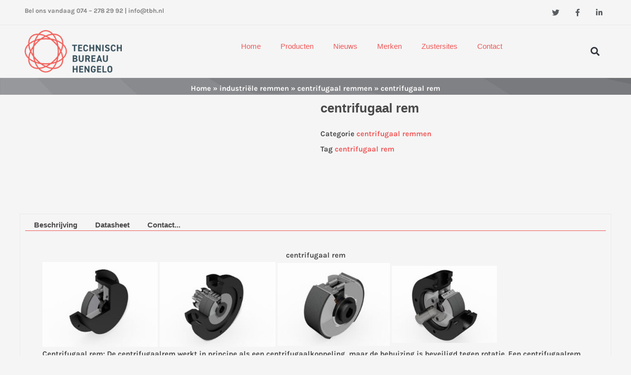

--- FILE ---
content_type: text/html; charset=UTF-8
request_url: https://tbh.nl/product/centrifugaal-rem/
body_size: 22461
content:
<!DOCTYPE html><html lang="nl-NL"><head><script data-no-optimize="1">var litespeed_docref=sessionStorage.getItem("litespeed_docref");litespeed_docref&&(Object.defineProperty(document,"referrer",{get:function(){return litespeed_docref}}),sessionStorage.removeItem("litespeed_docref"));</script> <meta charset="UTF-8"><meta name="viewport" content="width=device-width, initial-scale=1"><link rel="profile" href="https://gmpg.org/xfn/11"><link rel="preload" href="https://tbh.nl/wp-content/astra-local-fonts/karla/qkBIXvYC6trAT55ZBi1ueQVIjQTDH52aE0lK.woff2" as="font" type="font/woff2" crossorigin><meta name='robots' content='index, follow, max-image-preview:large, max-snippet:-1, max-video-preview:-1' /><title>centrifugaal rem</title><meta name="description" content="Centrifugaal rem rechtstreeks van de fabrikant ✓ Creëer betrouwbare remsystemen voor uw toepassingsgebied met middelpuntvliedende kracht ✓ Meer informatie" /><link rel="canonical" href="https://tbh.nl/product/centrifugaal-rem/" /><meta property="og:locale" content="nl_NL" /><meta property="og:type" content="article" /><meta property="og:title" content="centrifugaal rem" /><meta property="og:description" content="Centrifugaal rem rechtstreeks van de fabrikant ✓ Creëer betrouwbare remsystemen voor uw toepassingsgebied met middelpuntvliedende kracht ✓ Meer informatie" /><meta property="og:url" content="https://tbh.nl/product/centrifugaal-rem/" /><meta property="og:site_name" content="Technisch Bureau Hengelo" /><meta property="article:publisher" content="https://www.facebook.com/TechnischBureauHengelo/" /><meta property="article:modified_time" content="2024-04-11T13:59:27+00:00" /><meta property="og:image" content="https://tbh.nl/wp-content/uploads/2021/03/centrifugaalrem_04.jpg" /><meta property="og:image:width" content="280" /><meta property="og:image:height" content="206" /><meta property="og:image:type" content="image/jpeg" /><meta name="twitter:card" content="summary_large_image" /><meta name="twitter:site" content="@tbhengelo" /><meta name="twitter:label1" content="Geschatte leestijd" /><meta name="twitter:data1" content="2 minuten" /> <script type="application/ld+json" class="yoast-schema-graph">{"@context":"https://schema.org","@graph":[{"@type":"WebPage","@id":"https://tbh.nl/product/centrifugaal-rem/","url":"https://tbh.nl/product/centrifugaal-rem/","name":"centrifugaal rem","isPartOf":{"@id":"https://tbh.nl/#website"},"primaryImageOfPage":{"@id":"https://tbh.nl/product/centrifugaal-rem/#primaryimage"},"image":{"@id":"https://tbh.nl/product/centrifugaal-rem/#primaryimage"},"thumbnailUrl":"https://tbh.nl/wp-content/uploads/2021/03/centrifugaalrem_04.jpg","datePublished":"2017-05-09T13:40:36+00:00","dateModified":"2024-04-11T13:59:27+00:00","description":"Centrifugaal rem rechtstreeks van de fabrikant ✓ Creëer betrouwbare remsystemen voor uw toepassingsgebied met middelpuntvliedende kracht ✓ Meer informatie","breadcrumb":{"@id":"https://tbh.nl/product/centrifugaal-rem/#breadcrumb"},"inLanguage":"nl-NL","potentialAction":[{"@type":"ReadAction","target":["https://tbh.nl/product/centrifugaal-rem/"]}]},{"@type":"ImageObject","inLanguage":"nl-NL","@id":"https://tbh.nl/product/centrifugaal-rem/#primaryimage","url":"https://tbh.nl/wp-content/uploads/2021/03/centrifugaalrem_04.jpg","contentUrl":"https://tbh.nl/wp-content/uploads/2021/03/centrifugaalrem_04.jpg","width":280,"height":206,"caption":"centrifugaal rem"},{"@type":"BreadcrumbList","@id":"https://tbh.nl/product/centrifugaal-rem/#breadcrumb","itemListElement":[{"@type":"ListItem","position":1,"name":"Home","item":"https://tbh.nl/"},{"@type":"ListItem","position":2,"name":"Producten","item":"https://tbh.nl/veel-askoppelingen/"},{"@type":"ListItem","position":3,"name":"centrifugaal rem"}]},{"@type":"WebSite","@id":"https://tbh.nl/#website","url":"https://tbh.nl/","name":"Technisch Bureau Hengelo","description":"gespecialiseerd in aandrijftechniek","publisher":{"@id":"https://tbh.nl/#organization"},"potentialAction":[{"@type":"SearchAction","target":{"@type":"EntryPoint","urlTemplate":"https://tbh.nl/?s={search_term_string}"},"query-input":{"@type":"PropertyValueSpecification","valueRequired":true,"valueName":"search_term_string"}}],"inLanguage":"nl-NL"},{"@type":"Organization","@id":"https://tbh.nl/#organization","name":"Technisch Bureau Hengelo","url":"https://tbh.nl/","logo":{"@type":"ImageObject","inLanguage":"nl-NL","@id":"https://tbh.nl/#/schema/logo/image/","url":"https://tbh.nl/wp-content/uploads/2020/07/TBHRGB-Kleur_mobiel_retina.png","contentUrl":"https://tbh.nl/wp-content/uploads/2020/07/TBHRGB-Kleur_mobiel_retina.png","width":262,"height":114,"caption":"Technisch Bureau Hengelo"},"image":{"@id":"https://tbh.nl/#/schema/logo/image/"},"sameAs":["https://www.facebook.com/TechnischBureauHengelo/","https://x.com/tbhengelo","https://www.linkedin.com/company/10508412/"]}]}</script> <link rel='dns-prefetch' href='//maps.googleapis.com' /><link rel='dns-prefetch' href='//maps.gstatic.com' /><link rel='dns-prefetch' href='//fonts.googleapis.com' /><link rel='dns-prefetch' href='//fonts.gstatic.com' /><link rel='dns-prefetch' href='//ajax.googleapis.com' /><link rel='dns-prefetch' href='//apis.google.com' /><link rel='dns-prefetch' href='//google-analytics.com' /><link rel='dns-prefetch' href='//www.google-analytics.com' /><link rel='dns-prefetch' href='//ssl.google-analytics.com' /><link rel='dns-prefetch' href='//youtube.com' /><link rel='dns-prefetch' href='//connect.facebook.net' /><link rel='dns-prefetch' href='//platform.twitter.com' /><link rel='dns-prefetch' href='//syndication.twitter.com' /><link rel='dns-prefetch' href='//platform.instagram.com' /><link rel='dns-prefetch' href='//1.gravatar.com' /><link rel='dns-prefetch' href='//s.gravatar.com' /><link rel='dns-prefetch' href='//stats.wp.com' /><link rel='dns-prefetch' href='//www.googletagmanager.com' /><link rel='dns-prefetch' href='//www.googletagservices.com' /><link rel='dns-prefetch' href='//use.fontawesome.com' /><link rel="alternate" type="application/rss+xml" title="Technisch Bureau Hengelo &raquo; feed" href="https://tbh.nl/feed/" /><link rel="alternate" type="application/rss+xml" title="Technisch Bureau Hengelo &raquo; reacties feed" href="https://tbh.nl/comments/feed/" /><link data-optimized="2" rel="stylesheet" href="https://tbh.nl/wp-content/litespeed/css/c975fb439a61278a7cf5222ce9298669.css?ver=64624" /><!--[if IE]> <script src="https://tbh.nl/wp-content/themes/astra/assets/js/minified/flexibility.min.js" id="astra-flexibility-js"></script> <script id="astra-flexibility-js-after">flexibility(document.documentElement);</script> <![endif]--> <script type="litespeed/javascript" data-src="https://tbh.nl/wp-includes/js/jquery/jquery.min.js" id="jquery-core-js"></script> <link rel="https://api.w.org/" href="https://tbh.nl/wp-json/" /><link rel="alternate" title="JSON" type="application/json" href="https://tbh.nl/wp-json/wp/v2/product/9502" /><link rel="EditURI" type="application/rsd+xml" title="RSD" href="https://tbh.nl/xmlrpc.php?rsd" /><link rel='shortlink' href='https://tbh.nl/?p=9502' /><link rel="alternate" title="oEmbed (JSON)" type="application/json+oembed" href="https://tbh.nl/wp-json/oembed/1.0/embed?url=https%3A%2F%2Ftbh.nl%2Fproduct%2Fcentrifugaal-rem%2F" /><link rel="alternate" title="oEmbed (XML)" type="text/xml+oembed" href="https://tbh.nl/wp-json/oembed/1.0/embed?url=https%3A%2F%2Ftbh.nl%2Fproduct%2Fcentrifugaal-rem%2F&#038;format=xml" /><meta name="google-site-verification" content="9-43Ku4Xj7e78Z-i_NY34LUWsXkYUmBpRAlLHPDsSas" />
<noscript><style>.woocommerce-product-gallery{ opacity: 1 !important; }</style></noscript><meta name="generator" content="Elementor 3.32.1; features: additional_custom_breakpoints; settings: css_print_method-external, google_font-enabled, font_display-auto">
 <script type="litespeed/javascript" data-src="https://www.googletagmanager.com/gtag/js?id=G-J21VQR98K9"></script> <script type="litespeed/javascript">window.dataLayer=window.dataLayer||[];function gtag(){dataLayer.push(arguments)}
gtag('js',new Date());gtag('config','G-J21VQR98K9')</script> <meta property="fb:app_id" content="5431645970223154" /><link rel="icon" href="https://tbh.nl/wp-content/uploads/2020/07/cropped-TBHRGB-Kleur_mobiel_retina.png" sizes="32x32" /><link rel="icon" href="https://tbh.nl/wp-content/uploads/2020/07/cropped-TBHRGB-Kleur_mobiel_retina.png" sizes="192x192" /><link rel="apple-touch-icon" href="https://tbh.nl/wp-content/uploads/2020/07/cropped-TBHRGB-Kleur_mobiel_retina.png" /><meta name="msapplication-TileImage" content="https://tbh.nl/wp-content/uploads/2020/07/cropped-TBHRGB-Kleur_mobiel_retina.png" /> <script type="litespeed/javascript" data-src="https://www.googletagmanager.com/gtag/js?id=AW-1063382109"></script> <script type="litespeed/javascript">window.dataLayer=window.dataLayer||[];function gtag(){dataLayer.push(arguments)}
gtag('consent','default',{analytics_storage:'denied',ad_storage:'denied',ad_user_data:'denied',ad_personalization:'denied',region:['AT','BE','BG','HR','CY','CZ','DK','EE','FI','FR','DE','GR','HU','IS','IE','IT','LV','LI','LT','LU','MT','NL','NO','PL','PT','RO','SK','SI','ES','SE','GB','CH'],wait_for_update:500,});gtag('js',new Date());gtag('set','developer_id.dOGY3NW',!0);gtag("config","AW-1063382109",{"groups":"GLA","send_page_view":!1})</script> </head><body  class="wp-singular product-template-default single single-product postid-9502 wp-custom-logo wp-embed-responsive wp-theme-astra wp-child-theme-tbh theme-astra woocommerce woocommerce-page woocommerce-no-js exad-hf-template-astra exad-hf-stylesheet-tbh ehf-template-astra ehf-stylesheet-tbh ast-desktop ast-page-builder-template ast-no-sidebar astra-4.11.14 ast-blog-single-style-1 ast-custom-post-type ast-single-post ast-inherit-site-logo-transparent ast-hfb-header rel-up-columns-4 tablet-rel-up-columns-3 mobile-rel-up-columns-2 exclusive-addons-elementor elementor-page-27008 ast-normal-title-enabled elementor-default elementor-template-full-width elementor-kit-10601 astra-addon-4.11.11"> <script type="litespeed/javascript">gtag("event","page_view",{send_to:"GLA"})</script> <a
class="skip-link screen-reader-text"
href="#content">
Ga naar de inhoud</a><div
class="hfeed site" id="page"><div data-elementor-type="header" data-elementor-id="25941" class="elementor elementor-25941 elementor-location-header" data-elementor-post-type="elementor_library"><section data-exad-particle-enable="false" class="elementor-section elementor-top-section elementor-element elementor-element-964676a elementor-section-boxed elementor-section-height-default elementor-section-height-default exad-parallax-effect-no exad-background-color-change-no exad-glass-effect-no exad-sticky-section-no" data-id="964676a" data-element_type="section"><div class="elementor-container elementor-column-gap-default"><div class="elementor-column elementor-col-50 elementor-top-column elementor-element elementor-element-584d914f exad-glass-effect-no exad-sticky-section-no" data-id="584d914f" data-element_type="column"><div class="elementor-widget-wrap elementor-element-populated"><div class="elementor-element elementor-element-7c2cdb82 exad-sticky-section-no exad-glass-effect-no elementor-widget elementor-widget-text-editor" data-id="7c2cdb82" data-element_type="widget" data-widget_type="text-editor.default"><div class="elementor-widget-container"><div class="fusion-alignleft"><div class="fusion-contact-info"><span class="fusion-contact-info-phone-number">Bel ons vandaag 074 &#8211; 278 29 92 </span><span class="fusion-header-separator">| </span><span class="fusion-contact-info-email-address" style="color: #808080;"><a style="color: #808080;" href="mailto:info@tbh.nl">info@tbh.nl</a></span></div></div></div></div></div></div><div class="elementor-column elementor-col-50 elementor-top-column elementor-element elementor-element-92ee0e7 exad-glass-effect-no exad-sticky-section-no" data-id="92ee0e7" data-element_type="column"><div class="elementor-widget-wrap elementor-element-populated"><div class="elementor-element elementor-element-43996fd5 elementor-shape-square e-grid-align-right e-grid-align-mobile-center elementor-grid-0 exad-sticky-section-no exad-glass-effect-no elementor-widget elementor-widget-social-icons" data-id="43996fd5" data-element_type="widget" data-widget_type="social-icons.default"><div class="elementor-widget-container"><div class="elementor-social-icons-wrapper elementor-grid" role="list">
<span class="elementor-grid-item" role="listitem">
<a class="elementor-icon elementor-social-icon elementor-social-icon-twitter elementor-repeater-item-372d337" href="https://twitter.com/tbhengelo" target="_blank">
<span class="elementor-screen-only">Twitter</span>
<i aria-hidden="true" class="fab fa-twitter"></i>					</a>
</span>
<span class="elementor-grid-item" role="listitem">
<a class="elementor-icon elementor-social-icon elementor-social-icon-facebook-f elementor-repeater-item-4907466" href="https://nl-nl.facebook.com/TechnischBureauHengelo/" target="_blank">
<span class="elementor-screen-only">Facebook-f</span>
<i aria-hidden="true" class="fab fa-facebook-f"></i>					</a>
</span>
<span class="elementor-grid-item" role="listitem">
<a class="elementor-icon elementor-social-icon elementor-social-icon-linkedin-in elementor-repeater-item-46cc8e7" href="https://www.linkedin.com/company/10508412" target="_blank">
<span class="elementor-screen-only">Linkedin-in</span>
<i aria-hidden="true" class="fab fa-linkedin-in"></i>					</a>
</span></div></div></div></div></div></div></section><section data-exad-particle-enable="false" class="elementor-section elementor-top-section elementor-element elementor-element-1362ff71 elementor-section-boxed elementor-section-height-default elementor-section-height-default exad-parallax-effect-no exad-background-color-change-no exad-glass-effect-no exad-sticky-section-no" data-id="1362ff71" data-element_type="section"><div class="elementor-container elementor-column-gap-default"><div class="elementor-column elementor-col-33 elementor-top-column elementor-element elementor-element-71c7e249 exad-glass-effect-no exad-sticky-section-no" data-id="71c7e249" data-element_type="column"><div class="elementor-widget-wrap elementor-element-populated"><div class="elementor-element elementor-element-1323ada2 exad-sticky-section-no exad-glass-effect-no elementor-widget elementor-widget-theme-site-logo elementor-widget-image" data-id="1323ada2" data-element_type="widget" data-widget_type="theme-site-logo.default"><div class="elementor-widget-container">
<a href="https://tbh.nl">
<img data-lazyloaded="1" src="[data-uri]" loading="lazy" width="262" height="114" data-src="https://tbh.nl/wp-content/uploads/2022/02/TBHRGB-Kleur_mobiel_retina-1.png" class="attachment-full size-full wp-image-25697" alt="logo Technisch Bureau Hengelo" />				</a></div></div></div></div><div class="elementor-column elementor-col-33 elementor-top-column elementor-element elementor-element-4b067872 exad-glass-effect-no exad-sticky-section-no" data-id="4b067872" data-element_type="column"><div class="elementor-widget-wrap elementor-element-populated"><div class="elementor-element elementor-element-3b450a8 elementor-hidden-tablet elementor-hidden-mobile exad-mega-menu__breakpoint-tablet exad-mega-menu-dropdown-overflow-no exad-sticky-section-no exad-glass-effect-no elementor-widget elementor-widget-exad-mega-menu" data-id="3b450a8" data-element_type="widget" data-widget_type="exad-mega-menu.default"><div class="elementor-widget-container"><div class="exad-mega-menu exad-mega-menu-oriantation-horizontal" data-mega-menu-oriantation=horizontal><nav class="exad-mega-menu-wrapper exad-mega-menu-align-center"><ul class="exad-mega-menu-list"><li class="menu-item menu-item-has-children parent parent-has-no-child elementor-repeater-item-32c650f" data-dropdown_width="default" data-vertical_dropdown_width="vertical-default">
<a href="/technisch-bureau-hengelo-aandrijftechniek"  target="_blank"  rel="nofollow" class='exad-menu-item'>
<span class="exad-mega-menu-icon">
</span>
Home															<span class='exad-menu-toggle sub-arrow parent-item'><i class='fa fa-angle-down'></i></span>
</a><li class="menu-item menu-item-has-children parent parent-has-no-child elementor-repeater-item-a233454" data-dropdown_width="container" data-vertical_dropdown_width="vertical-default"><div class='exad-has-submenu-container'>
<a href="#"  target="_blank"  rel="nofollow" class='exad-menu-item'>
<span class="exad-mega-menu-icon">
</span>
Producten															<span class='exad-menu-toggle sub-arrow parent-item'><i class='fa fa-angle-down'></i></span>
</a></div><ul class='exad-sub-menu parent-do-not-have-template'><div class="menu-item exad-mega-menu-content saved-content child elementor-repeater elementor-repeater-item-d82ea30"><div data-elementor-type="section" data-elementor-id="26808" class="elementor elementor-26808 elementor-location-header" data-elementor-post-type="elementor_library"><section data-exad-particle-enable="false" class="elementor-section elementor-top-section elementor-element elementor-element-38b8228 elementor-section-boxed elementor-section-height-default elementor-section-height-default exad-parallax-effect-no exad-background-color-change-no exad-glass-effect-no exad-sticky-section-no" data-id="38b8228" data-element_type="section" data-settings="{&quot;background_background&quot;:&quot;classic&quot;}"><div class="elementor-container elementor-column-gap-default"><div class="elementor-column elementor-col-14 elementor-top-column elementor-element elementor-element-559f52b exad-glass-effect-no exad-sticky-section-no" data-id="559f52b" data-element_type="column"><div class="elementor-widget-wrap elementor-element-populated"><div class="elementor-element elementor-element-7b6a0ba exad-sticky-section-no exad-glass-effect-no elementor-widget elementor-widget-text-editor" data-id="7b6a0ba" data-element_type="widget" data-widget_type="text-editor.default"><div class="elementor-widget-container"><p><a href="https://tbh.nl/product-category/aandrijftechniek/">aandrijftechniek</a></p></div></div><div class="elementor-element elementor-element-c7929fd elementor-align-left elementor-icon-list--layout-traditional elementor-list-item-link-full_width exad-sticky-section-no exad-glass-effect-no elementor-widget elementor-widget-icon-list" data-id="c7929fd" data-element_type="widget" data-widget_type="icon-list.default"><div class="elementor-widget-container"><ul class="elementor-icon-list-items"><li class="elementor-icon-list-item">
<a href="https://tbh.nl/product-category/aandrijftechniek/askoppelingen/"><span class="elementor-icon-list-icon">
<i aria-hidden="true" class="fas fa-caret-right"></i>						</span>
<span class="elementor-icon-list-text">askoppelingen</span>
</a></li><li class="elementor-icon-list-item">
<a href="https://tbh.nl/product-category/aandrijftechniek/tsubaki-vrijloopkoppelingen-aandrijftechniek/"><span class="elementor-icon-list-icon">
<i aria-hidden="true" class="fas fa-caret-right"></i>						</span>
<span class="elementor-icon-list-text">TSUBAKI vrijloopkoppelingen</span>
</a></li><li class="elementor-icon-list-item">
<a href="https://tbh.nl/product-category/aandrijftechniek/cardanassen/"><span class="elementor-icon-list-icon">
<i aria-hidden="true" class="fas fa-caret-right"></i>						</span>
<span class="elementor-icon-list-text">cardan-assen</span>
</a></li><li class="elementor-icon-list-item">
<a href="https://tbh.nl/product-category/aandrijftechniek/koppelbegrenzers/"><span class="elementor-icon-list-icon">
<i aria-hidden="true" class="fas fa-caret-right"></i>						</span>
<span class="elementor-icon-list-text">koppelbegrenzers</span>
</a></li><li class="elementor-icon-list-item">
<a href="https://tbh.nl/product-category/aandrijftechniek/flexibele-aandrijfassen/"><span class="elementor-icon-list-icon">
<i aria-hidden="true" class="fas fa-caret-right"></i>						</span>
<span class="elementor-icon-list-text">flexibele aandrijfassen</span>
</a></li><li class="elementor-icon-list-item">
<a href="https://tbh.nl/product-category/aandrijftechniek/hydrauliek-componenten/"><span class="elementor-icon-list-icon">
<i aria-hidden="true" class="fas fa-caret-right"></i>						</span>
<span class="elementor-icon-list-text">hydrauliek</span>
</a></li><li class="elementor-icon-list-item">
<a href="https://tbh.nl/product-category/aandrijftechniek/koppelmeters/"><span class="elementor-icon-list-icon">
<i aria-hidden="true" class="fas fa-caret-right"></i>						</span>
<span class="elementor-icon-list-text">koppelmeters</span>
</a></li></ul></div></div></div></div><div class="elementor-column elementor-col-14 elementor-top-column elementor-element elementor-element-8386bf6 exad-glass-effect-no exad-sticky-section-no" data-id="8386bf6" data-element_type="column"><div class="elementor-widget-wrap elementor-element-populated"><div class="elementor-element elementor-element-35285b5 exad-sticky-section-no exad-glass-effect-no elementor-widget elementor-widget-text-editor" data-id="35285b5" data-element_type="widget" data-widget_type="text-editor.default"><div class="elementor-widget-container"><p><a href="https://tbh.nl/product-category/klembussen/">as-naaf verbindingen</a></p></div></div><div class="elementor-element elementor-element-f951351 elementor-align-left elementor-icon-list--layout-traditional elementor-list-item-link-full_width exad-sticky-section-no exad-glass-effect-no elementor-widget elementor-widget-icon-list" data-id="f951351" data-element_type="widget" data-widget_type="icon-list.default"><div class="elementor-widget-container"><ul class="elementor-icon-list-items"><li class="elementor-icon-list-item">
<a href="https://tbh.nl/product-category/klembussen/standaard-span-elementen/"><span class="elementor-icon-list-icon">
<i aria-hidden="true" class="fas fa-caret-right"></i>						</span>
<span class="elementor-icon-list-text">standaard span elementen</span>
</a></li><li class="elementor-icon-list-item">
<a href="https://tbh.nl/product-category/klembussen/mini-span-elementen/"><span class="elementor-icon-list-icon">
<i aria-hidden="true" class="fas fa-caret-right"></i>						</span>
<span class="elementor-icon-list-text">mini span elementen</span>
</a></li><li class="elementor-icon-list-item">
<a href="https://tbh.nl/product-category/klembussen/rvs-spanelementen/"><span class="elementor-icon-list-icon">
<i aria-hidden="true" class="fas fa-caret-right"></i>						</span>
<span class="elementor-icon-list-text">rvs span elementen</span>
</a></li><li class="elementor-icon-list-item">
<a href="https://tbh.nl/product-category/klembussen/krimpschijven/"><span class="elementor-icon-list-icon">
<i aria-hidden="true" class="fas fa-caret-right"></i>						</span>
<span class="elementor-icon-list-text">krimpschijven</span>
</a></li><li class="elementor-icon-list-item">
<a href="https://tbh.nl/product-category/klembussen/system-p/"><span class="elementor-icon-list-icon">
<i aria-hidden="true" class="fas fa-caret-right"></i>						</span>
<span class="elementor-icon-list-text">system-p</span>
</a></li><li class="elementor-icon-list-item">
<a href="https://tbh.nl/product-category/klembussen/taper-bussen/"><span class="elementor-icon-list-icon">
<i aria-hidden="true" class="fas fa-caret-right"></i>						</span>
<span class="elementor-icon-list-text">taper bussen</span>
</a></li><li class="elementor-icon-list-item">
<a href="https://tbh.nl/product-category/klembussen/lasflenzen/"><span class="elementor-icon-list-icon">
<i aria-hidden="true" class="fas fa-caret-right"></i>						</span>
<span class="elementor-icon-list-text">lasflenzen</span>
</a></li></ul></div></div></div></div><div class="elementor-column elementor-col-14 elementor-top-column elementor-element elementor-element-e71c2b8 exad-glass-effect-no exad-sticky-section-no" data-id="e71c2b8" data-element_type="column"><div class="elementor-widget-wrap elementor-element-populated"><div class="elementor-element elementor-element-03c4089 exad-sticky-section-no exad-glass-effect-no elementor-widget elementor-widget-text-editor" data-id="03c4089" data-element_type="widget" data-widget_type="text-editor.default"><div class="elementor-widget-container"><p><a href="https://tbh.nl/product-category/kettingwielen-plaat-en-tandwielen-en-assen/">kettingwielen, plaat- en tandwielen en assen</a></p></div></div><div class="elementor-element elementor-element-3bdc57c elementor-align-left elementor-icon-list--layout-traditional elementor-list-item-link-full_width exad-sticky-section-no exad-glass-effect-no elementor-widget elementor-widget-icon-list" data-id="3bdc57c" data-element_type="widget" data-widget_type="icon-list.default"><div class="elementor-widget-container"><ul class="elementor-icon-list-items"><li class="elementor-icon-list-item">
<a href="https://tbh.nl/product-category/kettingwielen-plaat-en-tandwielen-en-assen/plaatwielen/"><span class="elementor-icon-list-icon">
<i aria-hidden="true" class="fas fa-caret-right"></i>						</span>
<span class="elementor-icon-list-text">plaatwielen</span>
</a></li><li class="elementor-icon-list-item">
<a href="https://tbh.nl/product-category/kettingwielen-plaat-en-tandwielen-en-assen/kettingwielen/"><span class="elementor-icon-list-icon">
<i aria-hidden="true" class="fas fa-caret-right"></i>						</span>
<span class="elementor-icon-list-text">kettingwielen</span>
</a></li><li class="elementor-icon-list-item">
<a href="https://tbh.nl/product-category/kettingwielen-plaat-en-tandwielen-en-assen/rollenkettingen/"><span class="elementor-icon-list-icon">
<i aria-hidden="true" class="fas fa-caret-right"></i>						</span>
<span class="elementor-icon-list-text">rollenkettingen</span>
</a></li><li class="elementor-icon-list-item">
<a href="https://tbh.nl/product-category/kettingwielen-plaat-en-tandwielen-en-assen/kettingspanwielen/"><span class="elementor-icon-list-icon">
<i aria-hidden="true" class="fas fa-caret-right"></i>						</span>
<span class="elementor-icon-list-text">kettingspanwielen</span>
</a></li><li class="elementor-icon-list-item">
<a href="https://tbh.nl/product-category/kettingwielen-plaat-en-tandwielen-en-assen/tandwielen/"><span class="elementor-icon-list-icon">
<i aria-hidden="true" class="fas fa-caret-right"></i>						</span>
<span class="elementor-icon-list-text">tandwielen</span>
</a></li><li class="elementor-icon-list-item">
<a href="https://tbh.nl/product-category/kettingwielen-plaat-en-tandwielen-en-assen/tandheugels/"><span class="elementor-icon-list-icon">
<i aria-hidden="true" class="fas fa-caret-right"></i>						</span>
<span class="elementor-icon-list-text">tandheugels</span>
</a></li><li class="elementor-icon-list-item">
<a href="https://tbh.nl/product-category/kettingwielen-plaat-en-tandwielen-en-assen/trapeziumdraad/"><span class="elementor-icon-list-icon">
<i aria-hidden="true" class="fas fa-caret-right"></i>						</span>
<span class="elementor-icon-list-text">trapeziumdraad</span>
</a></li><li class="elementor-icon-list-item">
<a href="https://tbh.nl/product-category/kettingwielen-plaat-en-tandwielen-en-assen/tsubaki-kettingen/"><span class="elementor-icon-list-icon">
<i aria-hidden="true" class="fas fa-caret-right"></i>						</span>
<span class="elementor-icon-list-text">TSUBAKI kettingen</span>
</a></li><li class="elementor-icon-list-item">
<a href="https://tbh.nl/product/spline-assen/"><span class="elementor-icon-list-icon">
<i aria-hidden="true" class="fas fa-caret-right"></i>						</span>
<span class="elementor-icon-list-text">spline assen</span>
</a></li><li class="elementor-icon-list-item">
<a href="https://tbh.nl/product/lineaire-assen/"><span class="elementor-icon-list-icon">
<i aria-hidden="true" class="fas fa-caret-right"></i>						</span>
<span class="elementor-icon-list-text">lineaire assen</span>
</a></li></ul></div></div></div></div><div class="elementor-column elementor-col-14 elementor-top-column elementor-element elementor-element-59aee15 exad-glass-effect-no exad-sticky-section-no" data-id="59aee15" data-element_type="column"><div class="elementor-widget-wrap elementor-element-populated"><div class="elementor-element elementor-element-e584e7d exad-sticky-section-no exad-glass-effect-no elementor-widget elementor-widget-text-editor" data-id="e584e7d" data-element_type="widget" data-widget_type="text-editor.default"><div class="elementor-widget-container"><p><a href="https://tbh.nl/product-category/industriele-remmen/">industriële remmen</a></p></div></div><div class="elementor-element elementor-element-3d10a32 elementor-align-left elementor-icon-list--layout-traditional elementor-list-item-link-full_width exad-sticky-section-no exad-glass-effect-no elementor-widget elementor-widget-icon-list" data-id="3d10a32" data-element_type="widget" data-widget_type="icon-list.default"><div class="elementor-widget-container"><ul class="elementor-icon-list-items"><li class="elementor-icon-list-item">
<a href="https://tbh.nl/product-category/industriele-remmen/svendborg-remmen/thruster-remmen/"><span class="elementor-icon-list-icon">
<i aria-hidden="true" class="fas fa-caret-right"></i>						</span>
<span class="elementor-icon-list-text">thruster remmen</span>
</a></li><li class="elementor-icon-list-item">
<a href="https://tbh.nl/product-category/industriele-remmen/svendborg-remmen/"><span class="elementor-icon-list-icon">
<i aria-hidden="true" class="fas fa-caret-right"></i>						</span>
<span class="elementor-icon-list-text">Svendborg remmen</span>
</a></li><li class="elementor-icon-list-item">
<a href="https://tbh.nl/product-category/industriele-remmen/caliper-remmen/"><span class="elementor-icon-list-icon">
<i aria-hidden="true" class="fas fa-caret-right"></i>						</span>
<span class="elementor-icon-list-text">caliper remmen</span>
</a></li><li class="elementor-icon-list-item">
<a href="https://tbh.nl/product-category/industriele-remmen/centrifugaal-remmen/"><span class="elementor-icon-list-icon">
<i aria-hidden="true" class="fas fa-caret-right"></i>						</span>
<span class="elementor-icon-list-text">centrifugaal remmen</span>
</a></li><li class="elementor-icon-list-item">
<a href="https://tbh.nl/product-category/industriele-remmen/roterende-remmen/"><span class="elementor-icon-list-icon">
<i aria-hidden="true" class="fas fa-caret-right"></i>						</span>
<span class="elementor-icon-list-text">roterende remmen</span>
</a></li></ul></div></div></div></div><div class="elementor-column elementor-col-14 elementor-top-column elementor-element elementor-element-1fded82 exad-glass-effect-no exad-sticky-section-no" data-id="1fded82" data-element_type="column"><div class="elementor-widget-wrap elementor-element-populated"><div class="elementor-element elementor-element-1078651 exad-sticky-section-no exad-glass-effect-no elementor-widget elementor-widget-text-editor" data-id="1078651" data-element_type="widget" data-widget_type="text-editor.default"><div class="elementor-widget-container"><p><a href="https://tbh.nl/product-category/tandwielkasten/">tandwielkasten</a></p></div></div><div class="elementor-element elementor-element-7efbe53 elementor-align-left elementor-icon-list--layout-traditional elementor-list-item-link-full_width exad-sticky-section-no exad-glass-effect-no elementor-widget elementor-widget-icon-list" data-id="7efbe53" data-element_type="widget" data-widget_type="icon-list.default"><div class="elementor-widget-container"><ul class="elementor-icon-list-items"><li class="elementor-icon-list-item">
<a href="https://tbh.nl/product-category/tandwielkasten/poggi-haakse-tandwielkasten/"><span class="elementor-icon-list-icon">
<i aria-hidden="true" class="fas fa-caret-right"></i>						</span>
<span class="elementor-icon-list-text">POGGI haakse tandwielkasten</span>
</a></li><li class="elementor-icon-list-item">
<a href="https://tbh.nl/product-category/tandwielkasten/miniatuur-kastjes/"><span class="elementor-icon-list-icon">
<i aria-hidden="true" class="fas fa-caret-right"></i>						</span>
<span class="elementor-icon-list-text">miniatuurkastjes</span>
</a></li><li class="elementor-icon-list-item">
<a href="https://tbh.nl/product-category/tandwielkasten/worm-wormwielkasten/"><span class="elementor-icon-list-icon">
<i aria-hidden="true" class="fas fa-caret-right"></i>						</span>
<span class="elementor-icon-list-text">worm - wormwiel kasten</span>
</a></li><li class="elementor-icon-list-item">
<a href="https://tbh.nl/product-category/tandwielkasten/speed-reducers/"><span class="elementor-icon-list-icon">
<i aria-hidden="true" class="fas fa-caret-right"></i>						</span>
<span class="elementor-icon-list-text">speed reducers</span>
</a></li></ul></div></div></div></div><div class="elementor-column elementor-col-14 elementor-top-column elementor-element elementor-element-6bc93c4 exad-glass-effect-no exad-sticky-section-no" data-id="6bc93c4" data-element_type="column"><div class="elementor-widget-wrap elementor-element-populated"><div class="elementor-element elementor-element-a6e7718 exad-sticky-section-no exad-glass-effect-no elementor-widget elementor-widget-text-editor" data-id="a6e7718" data-element_type="widget" data-widget_type="text-editor.default"><div class="elementor-widget-container"><p><a href="https://tbh.nl/product-category/rollven-transportrollen/"><strong>transportrollen</strong></a></p></div></div><div class="elementor-element elementor-element-8ff0209 elementor-align-left elementor-icon-list--layout-traditional elementor-list-item-link-full_width exad-sticky-section-no exad-glass-effect-no elementor-widget elementor-widget-icon-list" data-id="8ff0209" data-element_type="widget" data-widget_type="icon-list.default"><div class="elementor-widget-container"><ul class="elementor-icon-list-items"><li class="elementor-icon-list-item">
<a href="https://tbh.nl/product-category/rollven-transportrollen/aangedreven-transportrollen/"><span class="elementor-icon-list-icon">
<i aria-hidden="true" class="fas fa-caret-right"></i>						</span>
<span class="elementor-icon-list-text">koppel aangedreven rollen</span>
</a></li><li class="elementor-icon-list-item">
<a href="https://tbh.nl/product-category/rollven-transportrollen/zwaartekracht-en-riem-aangedreven-transportrollen/"><span class="elementor-icon-list-icon">
<i aria-hidden="true" class="fas fa-caret-right"></i>						</span>
<span class="elementor-icon-list-text">zwaartekracht en riem aangedreven rollen</span>
</a></li><li class="elementor-icon-list-item">
<a href="https://tbh.nl/product-category/rollven-transportrollen/transportrollen-en-acces-voor-bochten/"><span class="elementor-icon-list-icon">
<i aria-hidden="true" class="fas fa-caret-right"></i>						</span>
<span class="elementor-icon-list-text">bochtenwerk</span>
</a></li><li class="elementor-icon-list-item">
<a href="https://tbh.nl/product-category/rollven-transportrollen/motorrollen/"><span class="elementor-icon-list-icon">
<i aria-hidden="true" class="fas fa-caret-right"></i>						</span>
<span class="elementor-icon-list-text">motorrollen</span>
</a></li><li class="elementor-icon-list-item">
<a href="https://tbh.nl/product-category/rollven-transportrollen/specials/"><span class="elementor-icon-list-icon">
<i aria-hidden="true" class="fas fa-caret-right"></i>						</span>
<span class="elementor-icon-list-text">specials</span>
</a></li><li class="elementor-icon-list-item">
<a href="https://tbh.nl/product-category/rollven-transportrollen/supports/"><span class="elementor-icon-list-icon">
<i aria-hidden="true" class="fas fa-caret-right"></i>						</span>
<span class="elementor-icon-list-text">supports</span>
</a></li><li class="elementor-icon-list-item">
<a href="https://tbh.nl/product-category/rollven-transportrollen/transportbanden/"><span class="elementor-icon-list-icon">
<i aria-hidden="true" class="fas fa-caret-right"></i>						</span>
<span class="elementor-icon-list-text">transportbanden</span>
</a></li><li class="elementor-icon-list-item">
<a href="https://tbh.nl/product-category/rollven-transportrollen/componenten-voor-materiaalhandling/"><span class="elementor-icon-list-icon">
<i aria-hidden="true" class="fas fa-caret-right"></i>						</span>
<span class="elementor-icon-list-text">componenten voor materiaalhandeling</span>
</a></li><li class="elementor-icon-list-item">
<a href="https://tbh.nl/product-category/rollven-transportrollen/componenten/"><span class="elementor-icon-list-icon">
<i aria-hidden="true" class="fas fa-caret-right"></i>						</span>
<span class="elementor-icon-list-text">componenten</span>
</a></li></ul></div></div></div></div><div class="elementor-column elementor-col-14 elementor-top-column elementor-element elementor-element-27abd6f exad-glass-effect-no exad-sticky-section-no" data-id="27abd6f" data-element_type="column"><div class="elementor-widget-wrap elementor-element-populated"><div class="elementor-element elementor-element-7f2843d exad-sticky-section-no exad-glass-effect-no elementor-widget elementor-widget-text-editor" data-id="7f2843d" data-element_type="widget" data-widget_type="text-editor.default"><div class="elementor-widget-container"><p><a href="https://tbh.nl/product-category/tandriemen-en-poelies/">tandriemen en poelies</a></p></div></div><div class="elementor-element elementor-element-f8a39c1 elementor-align-left elementor-icon-list--layout-traditional elementor-list-item-link-full_width exad-sticky-section-no exad-glass-effect-no elementor-widget elementor-widget-icon-list" data-id="f8a39c1" data-element_type="widget" data-widget_type="icon-list.default"><div class="elementor-widget-container"><ul class="elementor-icon-list-items"><li class="elementor-icon-list-item">
<a href="https://tbh.nl/product-category/tandriemen-en-poelies/htd-gt-gt2-gt3-polychain-gt2-poly-chain-gt-carbon/"><span class="elementor-icon-list-icon">
<i aria-hidden="true" class="fas fa-caret-right"></i>						</span>
<span class="elementor-icon-list-text">HTD – GT – GT2 – GT3 – POLYCHAIN GT2 – POLY CHAIN GT CARBON</span>
</a></li><li class="elementor-icon-list-item">
<a href="https://tbh.nl/product-category/tandriemen-en-poelies/rpp-silver-rpp-gold-rpc-platinum/"><span class="elementor-icon-list-icon">
<i aria-hidden="true" class="fas fa-caret-right"></i>						</span>
<span class="elementor-icon-list-text">RPP-Silver, RPP-Gold, RPC-Platinum</span>
</a></li><li class="elementor-icon-list-item">
<a href="https://tbh.nl/product-category/tandriemen-en-poelies/metrisch-t2-5-t5-t10-t20-at5-at10/"><span class="elementor-icon-list-icon">
<i aria-hidden="true" class="fas fa-caret-right"></i>						</span>
<span class="elementor-icon-list-text">metrisch T2.5, T5, T10, T20, AT5, AT10</span>
</a></li><li class="elementor-icon-list-item">
<a href="https://tbh.nl/product-category/tandriemen-en-poelies/tandstaven-timing-bars/"><span class="elementor-icon-list-icon">
<i aria-hidden="true" class="fas fa-caret-right"></i>						</span>
<span class="elementor-icon-list-text">tandstaven - timing bars</span>
</a></li><li class="elementor-icon-list-item">
<a href="https://tbh.nl/product-category/tandriemen-en-poelies/v-snaren-en-poelies/"><span class="elementor-icon-list-icon">
<i aria-hidden="true" class="fas fa-caret-right"></i>						</span>
<span class="elementor-icon-list-text">v-snaren en pulleys</span>
</a></li><li class="elementor-icon-list-item">
<a href="https://tbh.nl/product-category/tandriemen-en-poelies/tandriemaandrijvingen-riemen-poelies-en-accessoires/"><span class="elementor-icon-list-icon">
<i aria-hidden="true" class="fas fa-caret-right"></i>						</span>
<span class="elementor-icon-list-text">tandriem en pulleys</span>
</a></li><li class="elementor-icon-list-item">
<a href="https://tbh.nl/product/tecnamic-wso-riemschijf/"><span class="elementor-icon-list-icon">
<i aria-hidden="true" class="fas fa-caret-right"></i>						</span>
<span class="elementor-icon-list-text">WSO riemschijf</span>
</a></li></ul></div></div></div></div></div></section><section data-exad-particle-enable="false" class="elementor-section elementor-top-section elementor-element elementor-element-8c9ca9f elementor-section-boxed elementor-section-height-default elementor-section-height-default exad-parallax-effect-no exad-background-color-change-no exad-glass-effect-no exad-sticky-section-no" data-id="8c9ca9f" data-element_type="section" data-settings="{&quot;background_background&quot;:&quot;classic&quot;}"><div class="elementor-container elementor-column-gap-default"><div class="elementor-column elementor-col-20 elementor-top-column elementor-element elementor-element-ddf16ae exad-glass-effect-no exad-sticky-section-no" data-id="ddf16ae" data-element_type="column"><div class="elementor-widget-wrap elementor-element-populated"><div class="elementor-element elementor-element-4cdc9ba exad-sticky-section-no exad-glass-effect-no elementor-widget elementor-widget-text-editor" data-id="4cdc9ba" data-element_type="widget" data-widget_type="text-editor.default"><div class="elementor-widget-container"><p><a href="https://tbh.nl/product-category/elektromotoren/">elektromotoren</a></p></div></div><div class="elementor-element elementor-element-a1387d7 elementor-align-left elementor-icon-list--layout-traditional elementor-list-item-link-full_width exad-sticky-section-no exad-glass-effect-no elementor-widget elementor-widget-icon-list" data-id="a1387d7" data-element_type="widget" data-widget_type="icon-list.default"><div class="elementor-widget-container"><ul class="elementor-icon-list-items"><li class="elementor-icon-list-item">
<a href="https://tbh.nl/product/elektromotoren-aluminium/"><span class="elementor-icon-list-icon">
<i aria-hidden="true" class="fas fa-caret-right"></i>						</span>
<span class="elementor-icon-list-text">aluminium</span>
</a></li><li class="elementor-icon-list-item">
<a href="https://tbh.nl/product/elektromotoren-gietijzer/"><span class="elementor-icon-list-icon">
<i aria-hidden="true" class="fas fa-caret-right"></i>						</span>
<span class="elementor-icon-list-text">gietijzer</span>
</a></li></ul></div></div></div></div><div class="elementor-column elementor-col-20 elementor-top-column elementor-element elementor-element-5765313 exad-glass-effect-no exad-sticky-section-no" data-id="5765313" data-element_type="column"><div class="elementor-widget-wrap elementor-element-populated"><div class="elementor-element elementor-element-6aa1afd exad-sticky-section-no exad-glass-effect-no elementor-widget elementor-widget-text-editor" data-id="6aa1afd" data-element_type="widget" data-widget_type="text-editor.default"><div class="elementor-widget-container"><p><strong><a href="https://tbh.nl/product-category/lagers/">lagers</a></strong></p></div></div><div class="elementor-element elementor-element-6ed7077 elementor-align-left elementor-icon-list--layout-traditional elementor-list-item-link-full_width exad-sticky-section-no exad-glass-effect-no elementor-widget elementor-widget-icon-list" data-id="6ed7077" data-element_type="widget" data-widget_type="icon-list.default"><div class="elementor-widget-container"><ul class="elementor-icon-list-items"><li class="elementor-icon-list-item">
<a href="https://tbh.nl/product-category/lagers/glijlagers/"><span class="elementor-icon-list-icon">
<i aria-hidden="true" class="fas fa-caret-right"></i>						</span>
<span class="elementor-icon-list-text">glijlagers</span>
</a></li><li class="elementor-icon-list-item">
<a href="https://tbh.nl/product-category/lagers/skf-wentellagers/"><span class="elementor-icon-list-icon">
<i aria-hidden="true" class="fas fa-caret-right"></i>						</span>
<span class="elementor-icon-list-text">SKF lagers</span>
</a></li></ul></div></div></div></div><div class="elementor-column elementor-col-20 elementor-top-column elementor-element elementor-element-f313eb0 exad-glass-effect-no exad-sticky-section-no" data-id="f313eb0" data-element_type="column"><div class="elementor-widget-wrap elementor-element-populated"><div class="elementor-element elementor-element-6988292 exad-sticky-section-no exad-glass-effect-no elementor-widget elementor-widget-text-editor" data-id="6988292" data-element_type="widget" data-widget_type="text-editor.default"><div class="elementor-widget-container"><p><a href="https://tbh.nl/product-category/technische-componenten/">technische componenten</a></p></div></div><div class="elementor-element elementor-element-fc6153d elementor-align-left elementor-icon-list--layout-traditional elementor-list-item-link-full_width exad-sticky-section-no exad-glass-effect-no elementor-widget elementor-widget-icon-list" data-id="fc6153d" data-element_type="widget" data-widget_type="icon-list.default"><div class="elementor-widget-container"><ul class="elementor-icon-list-items"><li class="elementor-icon-list-item">
<a href="https://tbh.nl/product-category/technische-componenten/meetwielen/"><span class="elementor-icon-list-icon">
<i aria-hidden="true" class="fas fa-caret-right"></i>						</span>
<span class="elementor-icon-list-text">meetwielen</span>
</a></li><li class="elementor-icon-list-item">
<a href="https://tbh.nl/product-category/technische-componenten/stromag-eindschakelaars/"><span class="elementor-icon-list-icon">
<i aria-hidden="true" class="fas fa-caret-right"></i>						</span>
<span class="elementor-icon-list-text">stromag eindschakelaars</span>
</a></li><li class="elementor-icon-list-item">
<a href="https://tbh.nl/product-category/tandriemen-en-poelies/motorsledes-voor-electromotoren/"><span class="elementor-icon-list-icon">
<i aria-hidden="true" class="fas fa-caret-right"></i>						</span>
<span class="elementor-icon-list-text">motorsledes voor electromotoren</span>
</a></li><li class="elementor-icon-list-item">
<a href="https://tbh.nl/product-category/technische-componenten/klemringen/"><span class="elementor-icon-list-icon">
<i aria-hidden="true" class="fas fa-caret-right"></i>						</span>
<span class="elementor-icon-list-text">klemringen / stelringen</span>
</a></li><li class="elementor-icon-list-item">
<a href="https://tbh.nl/product/tsubaki-zip-chain-actuator/" target="_blank"><span class="elementor-icon-list-icon">
<i aria-hidden="true" class="fas fa-caret-right"></i>						</span>
<span class="elementor-icon-list-text">TSUBAKI actuator</span>
</a></li></ul></div></div></div></div><div class="elementor-column elementor-col-20 elementor-top-column elementor-element elementor-element-57c5a69 exad-glass-effect-no exad-sticky-section-no" data-id="57c5a69" data-element_type="column"><div class="elementor-widget-wrap elementor-element-populated"><div class="elementor-element elementor-element-7975ab3 exad-sticky-section-no exad-glass-effect-no elementor-widget elementor-widget-text-editor" data-id="7975ab3" data-element_type="widget" data-widget_type="text-editor.default"><div class="elementor-widget-container"><p><a href="https://tbh.nl/product-category/norm-elementen/">machinebouw onderdelen</a></p></div></div><div class="elementor-element elementor-element-852a62e elementor-align-left elementor-icon-list--layout-traditional elementor-list-item-link-full_width exad-sticky-section-no exad-glass-effect-no elementor-widget elementor-widget-icon-list" data-id="852a62e" data-element_type="widget" data-widget_type="icon-list.default"><div class="elementor-widget-container"><ul class="elementor-icon-list-items"><li class="elementor-icon-list-item">
<a href="https://tbh.nl/product/beugelgrepen/"><span class="elementor-icon-list-icon">
<i aria-hidden="true" class="fas fa-caret-right"></i>						</span>
<span class="elementor-icon-list-text">beugelgrepen</span>
</a></li><li class="elementor-icon-list-item">
<a href="https://tbh.nl/product/cilindergrepen/"><span class="elementor-icon-list-icon">
<i aria-hidden="true" class="fas fa-caret-right"></i>						</span>
<span class="elementor-icon-list-text">cilindergrepen</span>
</a></li><li class="elementor-icon-list-item">
<a href="https://tbh.nl/product/dempingsrubbers/"><span class="elementor-icon-list-icon">
<i aria-hidden="true" class="fas fa-caret-right"></i>						</span>
<span class="elementor-icon-list-text">dempingsrubbers</span>
</a></li><li class="elementor-icon-list-item">
<a href="https://tbh.nl/product/elektrische-isoleer-elementen/"><span class="elementor-icon-list-icon">
<i aria-hidden="true" class="fas fa-caret-right"></i>						</span>
<span class="elementor-icon-list-text">isoleer elementen</span>
</a></li><li class="elementor-icon-list-item">
<a href="https://tbh.nl/product/hamers/"><span class="elementor-icon-list-icon">
<i aria-hidden="true" class="fas fa-caret-right"></i>						</span>
<span class="elementor-icon-list-text">hamers</span>
</a></li><li class="elementor-icon-list-item">
<a href="https://tbh.nl/product/handwielen/"><span class="elementor-icon-list-icon">
<i aria-hidden="true" class="fas fa-caret-right"></i>						</span>
<span class="elementor-icon-list-text">handwielen</span>
</a></li><li class="elementor-icon-list-item">
<a href="https://tbh.nl/product/klemhefbomen/"><span class="elementor-icon-list-icon">
<i aria-hidden="true" class="fas fa-caret-right"></i>						</span>
<span class="elementor-icon-list-text">klemhefbomen</span>
</a></li><li class="elementor-icon-list-item">
<a href="https://tbh.nl/product/klemhefbomen/"><span class="elementor-icon-list-icon">
<i aria-hidden="true" class="fas fa-caret-right"></i>						</span>
<span class="elementor-icon-list-text">knoppen</span>
</a></li><li class="elementor-icon-list-item">
<a href="https://tbh.nl/product/kunststof-beschermingselementen/"><span class="elementor-icon-list-icon">
<i aria-hidden="true" class="fas fa-caret-right"></i>						</span>
<span class="elementor-icon-list-text">bescherm elementen</span>
</a></li><li class="elementor-icon-list-item">
<a href="https://tbh.nl/product/oliepluggen-en-peilstokken/"><span class="elementor-icon-list-icon">
<i aria-hidden="true" class="fas fa-caret-right"></i>						</span>
<span class="elementor-icon-list-text">oliepluggen en peilstokken</span>
</a></li><li class="elementor-icon-list-item">
<a href="https://tbh.nl/product/hpvc-handvatten/"><span class="elementor-icon-list-icon">
<i aria-hidden="true" class="fas fa-caret-right"></i>						</span>
<span class="elementor-icon-list-text">handvatten</span>
</a></li><li class="elementor-icon-list-item">
<a href="https://tbh.nl/product/scharnieren/"><span class="elementor-icon-list-icon">
<i aria-hidden="true" class="fas fa-caret-right"></i>						</span>
<span class="elementor-icon-list-text">scharnieren</span>
</a></li><li class="elementor-icon-list-item">
<a href="https://tbh.nl/product/slagentellers/"><span class="elementor-icon-list-icon">
<i aria-hidden="true" class="fas fa-caret-right"></i>						</span>
<span class="elementor-icon-list-text">tellertjes</span>
</a></li><li class="elementor-icon-list-item">
<a href="https://tbh.nl/product/stelvoeten/"><span class="elementor-icon-list-icon">
<i aria-hidden="true" class="fas fa-caret-right"></i>						</span>
<span class="elementor-icon-list-text">stelvoeten</span>
</a></li><li class="elementor-icon-list-item">
<a href="https://tbh.nl/product/verende-drukstukken-en-blokkeerbouten/"><span class="elementor-icon-list-icon">
<i aria-hidden="true" class="fas fa-caret-right"></i>						</span>
<span class="elementor-icon-list-text">verende drukstukken en blokkeerbouten</span>
</a></li></ul></div></div></div></div><div class="elementor-column elementor-col-20 elementor-top-column elementor-element elementor-element-e3c995a exad-glass-effect-no exad-sticky-section-no" data-id="e3c995a" data-element_type="column"><div class="elementor-widget-wrap elementor-element-populated"><div class="elementor-element elementor-element-ec7cabf exad-sticky-section-no exad-glass-effect-no elementor-widget elementor-widget-text-editor" data-id="ec7cabf" data-element_type="widget" data-widget_type="text-editor.default"><div class="elementor-widget-container"><p><a href="https://tbh.nl/product-category/stromag-eindschakelaars/"><strong>stromag eindschakelaars</strong></a></p></div></div><div class="elementor-element elementor-element-81a04ed elementor-align-left elementor-icon-list--layout-traditional elementor-list-item-link-full_width exad-sticky-section-no exad-glass-effect-no elementor-widget elementor-widget-icon-list" data-id="81a04ed" data-element_type="widget" data-widget_type="icon-list.default"><div class="elementor-widget-container"><ul class="elementor-icon-list-items"><li class="elementor-icon-list-item">
<a href="https://tbh.nl/product/stromag-limit-switch-hne/"><span class="elementor-icon-list-icon">
<i aria-hidden="true" class="fas fa-caret-right"></i>						</span>
<span class="elementor-icon-list-text">limit switch HNE</span>
</a></li><li class="elementor-icon-list-item">
<a href="https://tbh.nl/product/stromag-limit-switch-light-cam/"><span class="elementor-icon-list-icon">
<i aria-hidden="true" class="fas fa-caret-right"></i>						</span>
<span class="elementor-icon-list-text">limit switch Light Cam</span>
</a></li><li class="elementor-icon-list-item">
<a href="https://tbh.nl/product/stromag-limit-switch-light-cam-m/"><span class="elementor-icon-list-icon">
<i aria-hidden="true" class="fas fa-caret-right"></i>						</span>
<span class="elementor-icon-list-text">limit switch Light Cam M</span>
</a></li><li class="elementor-icon-list-item">
<a href="https://tbh.nl/product/stromag-limit-switch-serie-lightxcross-lx/"><span class="elementor-icon-list-icon">
<i aria-hidden="true" class="fas fa-caret-right"></i>						</span>
<span class="elementor-icon-list-text">limit switch LightXcross LX</span>
</a></li><li class="elementor-icon-list-item">
<a href="https://tbh.nl/product/stromag-limit-switch-serie-110/"><span class="elementor-icon-list-icon">
<i aria-hidden="true" class="fas fa-caret-right"></i>						</span>
<span class="elementor-icon-list-text">limit switch serie 100</span>
</a></li><li class="elementor-icon-list-item">
<a href="https://tbh.nl/product/stromag-limit-switch-serie-100/"><span class="elementor-icon-list-icon">
<i aria-hidden="true" class="fas fa-caret-right"></i>						</span>
<span class="elementor-icon-list-text">limit switch serie 100/110</span>
</a></li><li class="elementor-icon-list-item">
<a href="https://tbh.nl/product/stromag-limit-switch-serie-51/"><span class="elementor-icon-list-icon">
<i aria-hidden="true" class="fas fa-caret-right"></i>						</span>
<span class="elementor-icon-list-text">limit switch serie 51</span>
</a></li><li class="elementor-icon-list-item">
<a href="https://tbh.nl/product/stromag-limit-switch-serie-62/"><span class="elementor-icon-list-icon">
<i aria-hidden="true" class="fas fa-caret-right"></i>						</span>
<span class="elementor-icon-list-text">limit switch serie 62</span>
</a></li><li class="elementor-icon-list-item">
<a href="https://tbh.nl/product/stromag-limit-switch-serie-heg/"><span class="elementor-icon-list-icon">
<i aria-hidden="true" class="fas fa-caret-right"></i>						</span>
<span class="elementor-icon-list-text">limit switch serie HEG</span>
</a></li></ul></div></div></div></div></div></section></div></div></ul></li><li class="menu-item menu-item-has-children parent parent-has-no-child elementor-repeater-item-653e4d5" data-dropdown_width="default" data-vertical_dropdown_width="vertical-default">
<a href="https://tbh.nl/nieuwsbrieven/"  target="_blank"  rel="nofollow" class='exad-menu-item'>
<span class="exad-mega-menu-icon">
</span>
Nieuws															<span class='exad-menu-toggle sub-arrow parent-item'><i class='fa fa-angle-down'></i></span>
</a><li class="menu-item menu-item-has-children parent parent-has-no-child elementor-repeater-item-bf0154c" data-dropdown_width="container" data-vertical_dropdown_width="vertical-default"><div class='exad-has-submenu-container'>
<a href="#"  target="_blank"  rel="nofollow" class='exad-menu-item'>
<span class="exad-mega-menu-icon">
</span>
Merken															<span class='exad-menu-toggle sub-arrow parent-item'><i class='fa fa-angle-down'></i></span>
</a></div><ul class='exad-sub-menu parent-do-not-have-template'><div class="menu-item exad-mega-menu-content saved-content child elementor-repeater elementor-repeater-item-155aa62"><div data-elementor-type="section" data-elementor-id="25969" class="elementor elementor-25969 elementor-location-header" data-elementor-post-type="elementor_library"><section data-exad-particle-enable="false" class="elementor-section elementor-top-section elementor-element elementor-element-edc6d2b elementor-section-boxed elementor-section-height-default elementor-section-height-default exad-parallax-effect-no exad-background-color-change-no exad-glass-effect-no exad-sticky-section-no" data-id="edc6d2b" data-element_type="section" data-settings="{&quot;background_background&quot;:&quot;classic&quot;}"><div class="elementor-container elementor-column-gap-default"><div class="elementor-column elementor-col-100 elementor-top-column elementor-element elementor-element-7cdeb4a3 exad-glass-effect-no exad-sticky-section-no" data-id="7cdeb4a3" data-element_type="column"><div class="elementor-widget-wrap elementor-element-populated"><section data-exad-particle-enable="false" class="elementor-section elementor-inner-section elementor-element elementor-element-66e1eeca elementor-section-boxed elementor-section-height-default elementor-section-height-default exad-parallax-effect-no exad-background-color-change-no exad-glass-effect-no exad-sticky-section-no" data-id="66e1eeca" data-element_type="section"><div class="elementor-container elementor-column-gap-default"><div class="elementor-column elementor-col-12 elementor-inner-column elementor-element elementor-element-2caa7221 exad-glass-effect-no exad-sticky-section-no" data-id="2caa7221" data-element_type="column"><div class="elementor-widget-wrap elementor-element-populated"><div class="elementor-element elementor-element-321f42bc exad-sticky-section-no exad-glass-effect-no elementor-widget elementor-widget-text-editor" data-id="321f42bc" data-element_type="widget" data-widget_type="text-editor.default"><div class="elementor-widget-container"><p><a href="https://tbh.nl//merken/abp-antriebstechnik-gmbh/">ABP-Antriebstechnik GmbH</a></p></div></div></div></div><div class="elementor-column elementor-col-12 elementor-inner-column elementor-element elementor-element-7c9dea11 exad-glass-effect-no exad-sticky-section-no" data-id="7c9dea11" data-element_type="column"><div class="elementor-widget-wrap elementor-element-populated"><div class="elementor-element elementor-element-62f6cae2 exad-sticky-section-no exad-glass-effect-no elementor-widget elementor-widget-text-editor" data-id="62f6cae2" data-element_type="widget" data-widget_type="text-editor.default"><div class="elementor-widget-container"><p style="text-align: center;"><a href="https://tbh.nl//merken/amsbeck-maschinentechnik-gmbh/">AMSBECK Maschinen-</a></p><p style="text-align: center;"><a href="https://tbh.nl//merken/amsbeck-maschinentechnik-gmbh/">technik GmbH</a></p></div></div></div></div><div class="elementor-column elementor-col-12 elementor-inner-column elementor-element elementor-element-02defab exad-glass-effect-no exad-sticky-section-no" data-id="02defab" data-element_type="column"><div class="elementor-widget-wrap elementor-element-populated"><div class="elementor-element elementor-element-e2ad5a6 exad-sticky-section-no exad-glass-effect-no elementor-widget elementor-widget-text-editor" data-id="e2ad5a6" data-element_type="widget" data-widget_type="text-editor.default"><div class="elementor-widget-container"><p><a href="https://tbh.nl/product-category/aandrijftechniek/flexibele-aandrijfassen/">BIAX flexible Shafts</a></p></div></div></div></div><div class="elementor-column elementor-col-12 elementor-inner-column elementor-element elementor-element-74f3ba66 exad-glass-effect-no exad-sticky-section-no" data-id="74f3ba66" data-element_type="column"><div class="elementor-widget-wrap elementor-element-populated"><div class="elementor-element elementor-element-76d3d3dd exad-sticky-section-no exad-glass-effect-no elementor-widget elementor-widget-text-editor" data-id="76d3d3dd" data-element_type="widget" data-widget_type="text-editor.default"><div class="elementor-widget-container"><p><a href="https://tbh.nl/merken/desch-antriebstechnik-gmbh-co-kg/">DESCH Antriebstechnik GmbH &amp; Co. KG</a></p></div></div></div></div><div class="elementor-column elementor-col-12 elementor-inner-column elementor-element elementor-element-44746162 exad-glass-effect-no exad-sticky-section-no" data-id="44746162" data-element_type="column"><div class="elementor-widget-wrap elementor-element-populated"><div class="elementor-element elementor-element-e9fead9 exad-sticky-section-no exad-glass-effect-no elementor-widget elementor-widget-text-editor" data-id="e9fead9" data-element_type="widget" data-widget_type="text-editor.default"><div class="elementor-widget-container"><p> </p><p style="text-align: center;"><a href="https://tbh.nl//merken/gamm-srl"><strong>GAMM srl.</strong></a></p></div></div></div></div><div class="elementor-column elementor-col-12 elementor-inner-column elementor-element elementor-element-35160179 exad-glass-effect-no exad-sticky-section-no" data-id="35160179" data-element_type="column"><div class="elementor-widget-wrap elementor-element-populated"><div class="elementor-element elementor-element-6e95500 exad-sticky-section-no exad-glass-effect-no elementor-widget elementor-widget-text-editor" data-id="6e95500" data-element_type="widget" data-widget_type="text-editor.default"><div class="elementor-widget-container"><p><a href="https://tbh.nl//merken/ha-co/">HA-CO GmbH</a></p></div></div></div></div><div class="elementor-column elementor-col-12 elementor-inner-column elementor-element elementor-element-7366bae exad-glass-effect-no exad-sticky-section-no" data-id="7366bae" data-element_type="column"><div class="elementor-widget-wrap elementor-element-populated"><div class="elementor-element elementor-element-2d59f0e exad-sticky-section-no exad-glass-effect-no elementor-widget elementor-widget-text-editor" data-id="2d59f0e" data-element_type="widget" data-widget_type="text-editor.default"><div class="elementor-widget-container"><p><strong>                                        <a href="https://tbh.nl/merken/ktr-systems-gmbh/">KTR Systems GmbH</a></strong></p></div></div></div></div><div class="elementor-column elementor-col-12 elementor-inner-column elementor-element elementor-element-b1c2804 exad-glass-effect-no exad-sticky-section-no" data-id="b1c2804" data-element_type="column"><div class="elementor-widget-wrap elementor-element-populated"><div class="elementor-element elementor-element-2cc2081 exad-sticky-section-no exad-glass-effect-no elementor-widget elementor-widget-text-editor" data-id="2cc2081" data-element_type="widget" data-widget_type="text-editor.default"><div class="elementor-widget-container"><p><a href="https://tbh.nl/merken/mwm-freni-e-frizioni/">MWM Freni e Frizioni</a></p></div></div></div></div></div></section><section data-exad-particle-enable="false" class="elementor-section elementor-inner-section elementor-element elementor-element-52db3dd5 elementor-section-boxed elementor-section-height-default elementor-section-height-default exad-parallax-effect-no exad-background-color-change-no exad-glass-effect-no exad-sticky-section-no" data-id="52db3dd5" data-element_type="section"><div class="elementor-container elementor-column-gap-default"><div class="elementor-column elementor-col-14 elementor-inner-column elementor-element elementor-element-65767f2 exad-glass-effect-no exad-sticky-section-no" data-id="65767f2" data-element_type="column"><div class="elementor-widget-wrap elementor-element-populated"><div class="elementor-element elementor-element-4db2787 exad-sticky-section-no exad-glass-effect-no elementor-widget elementor-widget-text-editor" data-id="4db2787" data-element_type="widget" data-widget_type="text-editor.default"><div class="elementor-widget-container"><p><a href="https://tbh.nl/merken/poggi-trasmissioni-meccaniche/">Poggi Trasmissioni Meccaniche</a></p></div></div></div></div><div class="elementor-column elementor-col-14 elementor-inner-column elementor-element elementor-element-320834a exad-glass-effect-no exad-sticky-section-no" data-id="320834a" data-element_type="column"><div class="elementor-widget-wrap elementor-element-populated"><div class="elementor-element elementor-element-fac3035 exad-sticky-section-no exad-glass-effect-no elementor-widget elementor-widget-text-editor" data-id="fac3035" data-element_type="widget" data-widget_type="text-editor.default"><div class="elementor-widget-container"><p><a href="https://tbh.nl//merken/ptmotion/">PTMotion GmbH</a></p></div></div></div></div><div class="elementor-column elementor-col-14 elementor-inner-column elementor-element elementor-element-44628cee exad-glass-effect-no exad-sticky-section-no" data-id="44628cee" data-element_type="column"><div class="elementor-widget-wrap elementor-element-populated"><div class="elementor-element elementor-element-a2053d1 exad-sticky-section-no exad-glass-effect-no elementor-widget elementor-widget-text-editor" data-id="a2053d1" data-element_type="widget" data-widget_type="text-editor.default"><div class="elementor-widget-container"><p><a href="https://tbh.nl/merken/roll-venn-transport-rollen-2/">RegalRexnord</a></p></div></div></div></div><div class="elementor-column elementor-col-14 elementor-inner-column elementor-element elementor-element-936c9aa exad-glass-effect-no exad-sticky-section-no" data-id="936c9aa" data-element_type="column"><div class="elementor-widget-wrap elementor-element-populated"><div class="elementor-element elementor-element-663c796 exad-sticky-section-no exad-glass-effect-no elementor-widget elementor-widget-text-editor" data-id="663c796" data-element_type="widget" data-widget_type="text-editor.default"><div class="elementor-widget-container"><p style="text-align: center;"><a href="https://tbh.nl/merken/roll-venn-transport-rollen/"><strong>Rollven transportrollen</strong></a></p></div></div></div></div><div class="elementor-column elementor-col-14 elementor-inner-column elementor-element elementor-element-130272a exad-glass-effect-no exad-sticky-section-no" data-id="130272a" data-element_type="column"><div class="elementor-widget-wrap elementor-element-populated"><div class="elementor-element elementor-element-38526f2 exad-sticky-section-no exad-glass-effect-no elementor-widget elementor-widget-heading" data-id="38526f2" data-element_type="widget" data-widget_type="heading.default"><div class="elementor-widget-container"><h2 class="elementor-heading-title elementor-size-default"><a href="https://tbh.nl/merken/svendborg-remmen/">Svendborg brakes </a></h2></div></div></div></div><div class="elementor-column elementor-col-14 elementor-inner-column elementor-element elementor-element-1427f4ce exad-glass-effect-no exad-sticky-section-no" data-id="1427f4ce" data-element_type="column"><div class="elementor-widget-wrap elementor-element-populated"><div class="elementor-element elementor-element-a823e38 exad-sticky-section-no exad-glass-effect-no elementor-widget elementor-widget-heading" data-id="a823e38" data-element_type="widget" data-widget_type="heading.default"><div class="elementor-widget-container"><h2 class="elementor-heading-title elementor-size-default"><a href="https://tbh.nl//merken/tecnamic/">TECNAMIC GMBH.</a></h2></div></div></div></div><div class="elementor-column elementor-col-14 elementor-inner-column elementor-element elementor-element-6709bf3 exad-glass-effect-no exad-sticky-section-no" data-id="6709bf3" data-element_type="column"><div class="elementor-widget-wrap elementor-element-populated"><div class="elementor-element elementor-element-20cd76b8 exad-sticky-section-no exad-glass-effect-no elementor-widget elementor-widget-text-editor" data-id="20cd76b8" data-element_type="widget" data-widget_type="text-editor.default"><div class="elementor-widget-container"><p><a href="https://tbh.nl//merken/tsubakimoto-2/">TSUBAKI Europe B.V.</a></p></div></div></div></div></div></section></div></div></div></section></div></div></ul></li><li class="menu-item menu-item-has-children parent parent-has-no-child elementor-repeater-item-a4fe8c1" data-dropdown_width="container" data-vertical_dropdown_width="vertical-default"><div class='exad-has-submenu-container'>
<a href="#"  target="_blank"  rel="nofollow" class='exad-menu-item'>
<span class="exad-mega-menu-icon">
</span>
Zustersites															<span class='exad-menu-toggle sub-arrow parent-item'><i class='fa fa-angle-down'></i></span>
</a></div><ul class='exad-sub-menu parent-do-not-have-template'><div class="menu-item exad-mega-menu-content saved-content child elementor-repeater elementor-repeater-item-58e0efd"><div data-elementor-type="section" data-elementor-id="25680" class="elementor elementor-25680 elementor-location-header" data-elementor-post-type="elementor_library"><section data-exad-particle-enable="false" class="elementor-section elementor-top-section elementor-element elementor-element-3b154812 elementor-section-boxed elementor-section-height-default elementor-section-height-default exad-parallax-effect-no exad-background-color-change-no exad-glass-effect-no exad-sticky-section-no" data-id="3b154812" data-element_type="section" data-settings="{&quot;background_background&quot;:&quot;classic&quot;}"><div class="elementor-container elementor-column-gap-default"><div class="elementor-column elementor-col-100 elementor-top-column elementor-element elementor-element-6e7e884c exad-glass-effect-no exad-sticky-section-no" data-id="6e7e884c" data-element_type="column" data-settings="{&quot;background_background&quot;:&quot;classic&quot;}"><div class="elementor-widget-wrap elementor-element-populated"><section data-exad-particle-enable="false" class="elementor-section elementor-inner-section elementor-element elementor-element-54dd16c0 elementor-section-boxed elementor-section-height-default elementor-section-height-default exad-parallax-effect-no exad-background-color-change-no exad-glass-effect-no exad-sticky-section-no" data-id="54dd16c0" data-element_type="section"><div class="elementor-container elementor-column-gap-default"><div class="elementor-column elementor-col-33 elementor-inner-column elementor-element elementor-element-296b8c02 exad-glass-effect-no exad-sticky-section-no" data-id="296b8c02" data-element_type="column"><div class="elementor-widget-wrap elementor-element-populated"><div class="elementor-element elementor-element-141b2960 exad-sticky-section-no exad-glass-effect-no elementor-widget elementor-widget-heading" data-id="141b2960" data-element_type="widget" data-widget_type="heading.default"><div class="elementor-widget-container"><h2 class="elementor-heading-title elementor-size-default"><a href="http://www.poggi.nl/" target="_blank">POGGI aandrijfcomponenten</a></h2></div></div></div></div><div class="elementor-column elementor-col-33 elementor-inner-column elementor-element elementor-element-4d25e549 exad-glass-effect-no exad-sticky-section-no" data-id="4d25e549" data-element_type="column"><div class="elementor-widget-wrap elementor-element-populated"><div class="elementor-element elementor-element-6d9b4611 exad-sticky-section-no exad-glass-effect-no elementor-widget elementor-widget-heading" data-id="6d9b4611" data-element_type="widget" data-widget_type="heading.default"><div class="elementor-widget-container"><h2 class="elementor-heading-title elementor-size-default"><a href="http://www.gieterijservice.nl/" target="_blank">Gieterij service</a></h2></div></div></div></div><div class="elementor-column elementor-col-33 elementor-inner-column elementor-element elementor-element-67ead558 exad-glass-effect-no exad-sticky-section-no" data-id="67ead558" data-element_type="column"><div class="elementor-widget-wrap elementor-element-populated"><div class="elementor-element elementor-element-29134319 exad-sticky-section-no exad-glass-effect-no elementor-widget elementor-widget-heading" data-id="29134319" data-element_type="widget" data-widget_type="heading.default"><div class="elementor-widget-container"><h2 class="elementor-heading-title elementor-size-default"><a href="https://tbh.nl/industriele-ovens/">Industriële ovens</a></h2></div></div></div></div></div></section></div></div></div></section></div></div></ul></li><li class="menu-item menu-item-has-children parent parent-has-no-child elementor-repeater-item-db036d4" data-dropdown_width="default" data-vertical_dropdown_width="vertical-default">
<a href="https://tbh.nl/contact/"  target="_blank"  rel="nofollow" class='exad-menu-item'>
<span class="exad-mega-menu-icon">
</span>
Contact															<span class='exad-menu-toggle sub-arrow parent-item'><i class='fa fa-angle-down'></i></span>
</a></ul></nav></div></div></div><div class="elementor-element elementor-element-ea32511 elementor-hidden-desktop elementor-nav-menu--dropdown-tablet elementor-nav-menu__text-align-aside elementor-nav-menu--toggle elementor-nav-menu--burger exad-sticky-section-no exad-glass-effect-no elementor-widget elementor-widget-nav-menu" data-id="ea32511" data-element_type="widget" data-settings="{&quot;layout&quot;:&quot;horizontal&quot;,&quot;submenu_icon&quot;:{&quot;value&quot;:&quot;&lt;i class=\&quot;fas fa-caret-down\&quot;&gt;&lt;\/i&gt;&quot;,&quot;library&quot;:&quot;fa-solid&quot;},&quot;toggle&quot;:&quot;burger&quot;}" data-widget_type="nav-menu.default"><div class="elementor-widget-container"><nav aria-label="Menu" class="elementor-nav-menu--main elementor-nav-menu__container elementor-nav-menu--layout-horizontal e--pointer-underline e--animation-fade"><ul id="menu-1-ea32511" class="elementor-nav-menu"><li class="menu-item menu-item-type-post_type menu-item-object-page menu-item-home menu-item-27360"><a href="https://tbh.nl/" class="elementor-item menu-link">Home</a></li><li class="menu-item menu-item-type-post_type menu-item-object-page current_page_parent menu-item-27361"><a href="https://tbh.nl/veel-askoppelingen/" class="elementor-item menu-link">Producten</a></li><li class="menu-item menu-item-type-post_type menu-item-object-page menu-item-27362"><a href="https://tbh.nl/news-2/" class="elementor-item menu-link">Nieuws</a></li><li class="menu-item menu-item-type-post_type menu-item-object-page menu-item-has-children menu-item-27363"><a aria-expanded="false" href="https://tbh.nl/merken/" class="elementor-item menu-link">Merken<span role="application" class="dropdown-menu-toggle ast-header-navigation-arrow" tabindex="0" aria-expanded="false" aria-label="Menu schakelen" aria-haspopup="true"><span class="ast-icon icon-arrow"><svg class="ast-arrow-svg" xmlns="http://www.w3.org/2000/svg" xmlns:xlink="http://www.w3.org/1999/xlink" version="1.1" x="0px" y="0px" width="26px" height="16.043px" viewBox="57 35.171 26 16.043" enable-background="new 57 35.171 26 16.043" xml:space="preserve">
<path d="M57.5,38.193l12.5,12.5l12.5-12.5l-2.5-2.5l-10,10l-10-10L57.5,38.193z" />
</svg></span></span></a><ul class="sub-menu elementor-nav-menu--dropdown"><li class="menu-item menu-item-type-post_type menu-item-object-page menu-item-27368"><a href="https://tbh.nl/merken/abp-antriebstechnik-gmbh/" class="elementor-sub-item menu-link"><span class="ast-icon icon-arrow"><svg class="ast-arrow-svg" xmlns="http://www.w3.org/2000/svg" xmlns:xlink="http://www.w3.org/1999/xlink" version="1.1" x="0px" y="0px" width="26px" height="16.043px" viewBox="57 35.171 26 16.043" enable-background="new 57 35.171 26 16.043" xml:space="preserve">
<path d="M57.5,38.193l12.5,12.5l12.5-12.5l-2.5-2.5l-10,10l-10-10L57.5,38.193z" />
</svg></span>ABP-Antriebstechnik GmbH</a></li><li class="menu-item menu-item-type-post_type menu-item-object-page menu-item-27369"><a href="https://tbh.nl/merken/amsbeck-maschinentechnik-gmbh/" class="elementor-sub-item menu-link"><span class="ast-icon icon-arrow"><svg class="ast-arrow-svg" xmlns="http://www.w3.org/2000/svg" xmlns:xlink="http://www.w3.org/1999/xlink" version="1.1" x="0px" y="0px" width="26px" height="16.043px" viewBox="57 35.171 26 16.043" enable-background="new 57 35.171 26 16.043" xml:space="preserve">
<path d="M57.5,38.193l12.5,12.5l12.5-12.5l-2.5-2.5l-10,10l-10-10L57.5,38.193z" />
</svg></span>AMSBECK Maschinentechnik GmbH</a></li><li class="menu-item menu-item-type-post_type menu-item-object-page menu-item-27371"><a href="https://tbh.nl/merken/desch-antriebstechnik-gmbh-co-kg/" class="elementor-sub-item menu-link"><span class="ast-icon icon-arrow"><svg class="ast-arrow-svg" xmlns="http://www.w3.org/2000/svg" xmlns:xlink="http://www.w3.org/1999/xlink" version="1.1" x="0px" y="0px" width="26px" height="16.043px" viewBox="57 35.171 26 16.043" enable-background="new 57 35.171 26 16.043" xml:space="preserve">
<path d="M57.5,38.193l12.5,12.5l12.5-12.5l-2.5-2.5l-10,10l-10-10L57.5,38.193z" />
</svg></span>DESCH Antriebstechnik GmbH &#038; Co. KG</a></li><li class="menu-item menu-item-type-post_type menu-item-object-page menu-item-27557"><a href="https://tbh.nl/merken/gamm-srl/" class="elementor-sub-item menu-link"><span class="ast-icon icon-arrow"><svg class="ast-arrow-svg" xmlns="http://www.w3.org/2000/svg" xmlns:xlink="http://www.w3.org/1999/xlink" version="1.1" x="0px" y="0px" width="26px" height="16.043px" viewBox="57 35.171 26 16.043" enable-background="new 57 35.171 26 16.043" xml:space="preserve">
<path d="M57.5,38.193l12.5,12.5l12.5-12.5l-2.5-2.5l-10,10l-10-10L57.5,38.193z" />
</svg></span>GAMM srl</a></li><li class="menu-item menu-item-type-post_type menu-item-object-page menu-item-27372"><a href="https://tbh.nl/merken/ha-co-gmbh/" class="elementor-sub-item menu-link"><span class="ast-icon icon-arrow"><svg class="ast-arrow-svg" xmlns="http://www.w3.org/2000/svg" xmlns:xlink="http://www.w3.org/1999/xlink" version="1.1" x="0px" y="0px" width="26px" height="16.043px" viewBox="57 35.171 26 16.043" enable-background="new 57 35.171 26 16.043" xml:space="preserve">
<path d="M57.5,38.193l12.5,12.5l12.5-12.5l-2.5-2.5l-10,10l-10-10L57.5,38.193z" />
</svg></span>HA-CO GmbH</a></li><li class="menu-item menu-item-type-post_type menu-item-object-page menu-item-27373"><a href="https://tbh.nl/merken/ktr-systems-gmbh/" class="elementor-sub-item menu-link"><span class="ast-icon icon-arrow"><svg class="ast-arrow-svg" xmlns="http://www.w3.org/2000/svg" xmlns:xlink="http://www.w3.org/1999/xlink" version="1.1" x="0px" y="0px" width="26px" height="16.043px" viewBox="57 35.171 26 16.043" enable-background="new 57 35.171 26 16.043" xml:space="preserve">
<path d="M57.5,38.193l12.5,12.5l12.5-12.5l-2.5-2.5l-10,10l-10-10L57.5,38.193z" />
</svg></span>KTR Systems GmbH</a></li><li class="menu-item menu-item-type-post_type menu-item-object-page menu-item-27374"><a href="https://tbh.nl/merken/mwm-freni-e-frizioni/" class="elementor-sub-item menu-link"><span class="ast-icon icon-arrow"><svg class="ast-arrow-svg" xmlns="http://www.w3.org/2000/svg" xmlns:xlink="http://www.w3.org/1999/xlink" version="1.1" x="0px" y="0px" width="26px" height="16.043px" viewBox="57 35.171 26 16.043" enable-background="new 57 35.171 26 16.043" xml:space="preserve">
<path d="M57.5,38.193l12.5,12.5l12.5-12.5l-2.5-2.5l-10,10l-10-10L57.5,38.193z" />
</svg></span>MWM Freni e Frizioni</a></li><li class="menu-item menu-item-type-post_type menu-item-object-page menu-item-27375"><a href="https://tbh.nl/merken/poggi-trasmissioni-meccaniche/" class="elementor-sub-item menu-link"><span class="ast-icon icon-arrow"><svg class="ast-arrow-svg" xmlns="http://www.w3.org/2000/svg" xmlns:xlink="http://www.w3.org/1999/xlink" version="1.1" x="0px" y="0px" width="26px" height="16.043px" viewBox="57 35.171 26 16.043" enable-background="new 57 35.171 26 16.043" xml:space="preserve">
<path d="M57.5,38.193l12.5,12.5l12.5-12.5l-2.5-2.5l-10,10l-10-10L57.5,38.193z" />
</svg></span>Poggi Trasmissioni Meccaniche</a></li><li class="menu-item menu-item-type-post_type menu-item-object-page menu-item-27376"><a href="https://tbh.nl/merken/ptmotion-gmbh-2/" class="elementor-sub-item menu-link"><span class="ast-icon icon-arrow"><svg class="ast-arrow-svg" xmlns="http://www.w3.org/2000/svg" xmlns:xlink="http://www.w3.org/1999/xlink" version="1.1" x="0px" y="0px" width="26px" height="16.043px" viewBox="57 35.171 26 16.043" enable-background="new 57 35.171 26 16.043" xml:space="preserve">
<path d="M57.5,38.193l12.5,12.5l12.5-12.5l-2.5-2.5l-10,10l-10-10L57.5,38.193z" />
</svg></span>PTMotion GmbH</a></li><li class="menu-item menu-item-type-post_type menu-item-object-page menu-item-27377"><a href="https://tbh.nl/merken/tsubak/" class="elementor-sub-item menu-link"><span class="ast-icon icon-arrow"><svg class="ast-arrow-svg" xmlns="http://www.w3.org/2000/svg" xmlns:xlink="http://www.w3.org/1999/xlink" version="1.1" x="0px" y="0px" width="26px" height="16.043px" viewBox="57 35.171 26 16.043" enable-background="new 57 35.171 26 16.043" xml:space="preserve">
<path d="M57.5,38.193l12.5,12.5l12.5-12.5l-2.5-2.5l-10,10l-10-10L57.5,38.193z" />
</svg></span>TSUBAKI</a></li><li class="menu-item menu-item-type-post_type menu-item-object-page menu-item-27378"><a href="https://tbh.nl/merken/tsubakimoto-2/" class="elementor-sub-item menu-link"><span class="ast-icon icon-arrow"><svg class="ast-arrow-svg" xmlns="http://www.w3.org/2000/svg" xmlns:xlink="http://www.w3.org/1999/xlink" version="1.1" x="0px" y="0px" width="26px" height="16.043px" viewBox="57 35.171 26 16.043" enable-background="new 57 35.171 26 16.043" xml:space="preserve">
<path d="M57.5,38.193l12.5,12.5l12.5-12.5l-2.5-2.5l-10,10l-10-10L57.5,38.193z" />
</svg></span>TSUBAKIMOTO</a></li></ul></li><li class="menu-item menu-item-type-custom menu-item-object-custom menu-item-has-children menu-item-27364"><a aria-expanded="false" href="#" class="elementor-item elementor-item-anchor menu-link">Zuster sites<span role="application" class="dropdown-menu-toggle ast-header-navigation-arrow" tabindex="0" aria-expanded="false" aria-label="Menu schakelen" aria-haspopup="true"><span class="ast-icon icon-arrow"><svg class="ast-arrow-svg" xmlns="http://www.w3.org/2000/svg" xmlns:xlink="http://www.w3.org/1999/xlink" version="1.1" x="0px" y="0px" width="26px" height="16.043px" viewBox="57 35.171 26 16.043" enable-background="new 57 35.171 26 16.043" xml:space="preserve">
<path d="M57.5,38.193l12.5,12.5l12.5-12.5l-2.5-2.5l-10,10l-10-10L57.5,38.193z" />
</svg></span></span></a><ul class="sub-menu elementor-nav-menu--dropdown"><li class="menu-item menu-item-type-custom menu-item-object-custom menu-item-27365"><a href="http://www.poggi.nl/" class="elementor-sub-item menu-link"><span class="ast-icon icon-arrow"><svg class="ast-arrow-svg" xmlns="http://www.w3.org/2000/svg" xmlns:xlink="http://www.w3.org/1999/xlink" version="1.1" x="0px" y="0px" width="26px" height="16.043px" viewBox="57 35.171 26 16.043" enable-background="new 57 35.171 26 16.043" xml:space="preserve">
<path d="M57.5,38.193l12.5,12.5l12.5-12.5l-2.5-2.5l-10,10l-10-10L57.5,38.193z" />
</svg></span>POGGI aandrijfcomponenten</a></li><li class="menu-item menu-item-type-custom menu-item-object-custom menu-item-27366"><a href="http://www.gieterijservice.nl/" class="elementor-sub-item menu-link"><span class="ast-icon icon-arrow"><svg class="ast-arrow-svg" xmlns="http://www.w3.org/2000/svg" xmlns:xlink="http://www.w3.org/1999/xlink" version="1.1" x="0px" y="0px" width="26px" height="16.043px" viewBox="57 35.171 26 16.043" enable-background="new 57 35.171 26 16.043" xml:space="preserve">
<path d="M57.5,38.193l12.5,12.5l12.5-12.5l-2.5-2.5l-10,10l-10-10L57.5,38.193z" />
</svg></span>Gieterij Service</a></li><li class="menu-item menu-item-type-custom menu-item-object-custom menu-item-27367"><a href="https://tbh.nl/industriele-ovens/" class="elementor-sub-item menu-link"><span class="ast-icon icon-arrow"><svg class="ast-arrow-svg" xmlns="http://www.w3.org/2000/svg" xmlns:xlink="http://www.w3.org/1999/xlink" version="1.1" x="0px" y="0px" width="26px" height="16.043px" viewBox="57 35.171 26 16.043" enable-background="new 57 35.171 26 16.043" xml:space="preserve">
<path d="M57.5,38.193l12.5,12.5l12.5-12.5l-2.5-2.5l-10,10l-10-10L57.5,38.193z" />
</svg></span>Industriële ovens</a></li></ul></li><li class="menu-item menu-item-type-post_type menu-item-object-page menu-item-27379"><a href="https://tbh.nl/contact/" class="elementor-item menu-link">Contact</a></li></ul></nav><div class="elementor-menu-toggle" role="button" tabindex="0" aria-label="Menu toggle" aria-expanded="false">
<i aria-hidden="true" role="presentation" class="elementor-menu-toggle__icon--open eicon-menu-bar"></i><i aria-hidden="true" role="presentation" class="elementor-menu-toggle__icon--close eicon-close"></i>			<span class="elementor-screen-only">Menu</span></div><nav class="elementor-nav-menu--dropdown elementor-nav-menu__container" aria-hidden="true"><ul id="menu-2-ea32511" class="elementor-nav-menu"><li class="menu-item menu-item-type-post_type menu-item-object-page menu-item-home menu-item-27360"><a href="https://tbh.nl/" class="elementor-item menu-link" tabindex="-1">Home</a></li><li class="menu-item menu-item-type-post_type menu-item-object-page current_page_parent menu-item-27361"><a href="https://tbh.nl/veel-askoppelingen/" class="elementor-item menu-link" tabindex="-1">Producten</a></li><li class="menu-item menu-item-type-post_type menu-item-object-page menu-item-27362"><a href="https://tbh.nl/news-2/" class="elementor-item menu-link" tabindex="-1">Nieuws</a></li><li class="menu-item menu-item-type-post_type menu-item-object-page menu-item-has-children menu-item-27363"><a aria-expanded="false" href="https://tbh.nl/merken/" class="elementor-item menu-link" tabindex="-1">Merken<span role="application" class="dropdown-menu-toggle ast-header-navigation-arrow" tabindex="0" aria-expanded="false" aria-label="Menu schakelen" aria-haspopup="true"><span class="ast-icon icon-arrow"><svg class="ast-arrow-svg" xmlns="http://www.w3.org/2000/svg" xmlns:xlink="http://www.w3.org/1999/xlink" version="1.1" x="0px" y="0px" width="26px" height="16.043px" viewBox="57 35.171 26 16.043" enable-background="new 57 35.171 26 16.043" xml:space="preserve">
<path d="M57.5,38.193l12.5,12.5l12.5-12.5l-2.5-2.5l-10,10l-10-10L57.5,38.193z" />
</svg></span></span></a><ul class="sub-menu elementor-nav-menu--dropdown"><li class="menu-item menu-item-type-post_type menu-item-object-page menu-item-27368"><a href="https://tbh.nl/merken/abp-antriebstechnik-gmbh/" class="elementor-sub-item menu-link" tabindex="-1"><span class="ast-icon icon-arrow"><svg class="ast-arrow-svg" xmlns="http://www.w3.org/2000/svg" xmlns:xlink="http://www.w3.org/1999/xlink" version="1.1" x="0px" y="0px" width="26px" height="16.043px" viewBox="57 35.171 26 16.043" enable-background="new 57 35.171 26 16.043" xml:space="preserve">
<path d="M57.5,38.193l12.5,12.5l12.5-12.5l-2.5-2.5l-10,10l-10-10L57.5,38.193z" />
</svg></span>ABP-Antriebstechnik GmbH</a></li><li class="menu-item menu-item-type-post_type menu-item-object-page menu-item-27369"><a href="https://tbh.nl/merken/amsbeck-maschinentechnik-gmbh/" class="elementor-sub-item menu-link" tabindex="-1"><span class="ast-icon icon-arrow"><svg class="ast-arrow-svg" xmlns="http://www.w3.org/2000/svg" xmlns:xlink="http://www.w3.org/1999/xlink" version="1.1" x="0px" y="0px" width="26px" height="16.043px" viewBox="57 35.171 26 16.043" enable-background="new 57 35.171 26 16.043" xml:space="preserve">
<path d="M57.5,38.193l12.5,12.5l12.5-12.5l-2.5-2.5l-10,10l-10-10L57.5,38.193z" />
</svg></span>AMSBECK Maschinentechnik GmbH</a></li><li class="menu-item menu-item-type-post_type menu-item-object-page menu-item-27371"><a href="https://tbh.nl/merken/desch-antriebstechnik-gmbh-co-kg/" class="elementor-sub-item menu-link" tabindex="-1"><span class="ast-icon icon-arrow"><svg class="ast-arrow-svg" xmlns="http://www.w3.org/2000/svg" xmlns:xlink="http://www.w3.org/1999/xlink" version="1.1" x="0px" y="0px" width="26px" height="16.043px" viewBox="57 35.171 26 16.043" enable-background="new 57 35.171 26 16.043" xml:space="preserve">
<path d="M57.5,38.193l12.5,12.5l12.5-12.5l-2.5-2.5l-10,10l-10-10L57.5,38.193z" />
</svg></span>DESCH Antriebstechnik GmbH &#038; Co. KG</a></li><li class="menu-item menu-item-type-post_type menu-item-object-page menu-item-27557"><a href="https://tbh.nl/merken/gamm-srl/" class="elementor-sub-item menu-link" tabindex="-1"><span class="ast-icon icon-arrow"><svg class="ast-arrow-svg" xmlns="http://www.w3.org/2000/svg" xmlns:xlink="http://www.w3.org/1999/xlink" version="1.1" x="0px" y="0px" width="26px" height="16.043px" viewBox="57 35.171 26 16.043" enable-background="new 57 35.171 26 16.043" xml:space="preserve">
<path d="M57.5,38.193l12.5,12.5l12.5-12.5l-2.5-2.5l-10,10l-10-10L57.5,38.193z" />
</svg></span>GAMM srl</a></li><li class="menu-item menu-item-type-post_type menu-item-object-page menu-item-27372"><a href="https://tbh.nl/merken/ha-co-gmbh/" class="elementor-sub-item menu-link" tabindex="-1"><span class="ast-icon icon-arrow"><svg class="ast-arrow-svg" xmlns="http://www.w3.org/2000/svg" xmlns:xlink="http://www.w3.org/1999/xlink" version="1.1" x="0px" y="0px" width="26px" height="16.043px" viewBox="57 35.171 26 16.043" enable-background="new 57 35.171 26 16.043" xml:space="preserve">
<path d="M57.5,38.193l12.5,12.5l12.5-12.5l-2.5-2.5l-10,10l-10-10L57.5,38.193z" />
</svg></span>HA-CO GmbH</a></li><li class="menu-item menu-item-type-post_type menu-item-object-page menu-item-27373"><a href="https://tbh.nl/merken/ktr-systems-gmbh/" class="elementor-sub-item menu-link" tabindex="-1"><span class="ast-icon icon-arrow"><svg class="ast-arrow-svg" xmlns="http://www.w3.org/2000/svg" xmlns:xlink="http://www.w3.org/1999/xlink" version="1.1" x="0px" y="0px" width="26px" height="16.043px" viewBox="57 35.171 26 16.043" enable-background="new 57 35.171 26 16.043" xml:space="preserve">
<path d="M57.5,38.193l12.5,12.5l12.5-12.5l-2.5-2.5l-10,10l-10-10L57.5,38.193z" />
</svg></span>KTR Systems GmbH</a></li><li class="menu-item menu-item-type-post_type menu-item-object-page menu-item-27374"><a href="https://tbh.nl/merken/mwm-freni-e-frizioni/" class="elementor-sub-item menu-link" tabindex="-1"><span class="ast-icon icon-arrow"><svg class="ast-arrow-svg" xmlns="http://www.w3.org/2000/svg" xmlns:xlink="http://www.w3.org/1999/xlink" version="1.1" x="0px" y="0px" width="26px" height="16.043px" viewBox="57 35.171 26 16.043" enable-background="new 57 35.171 26 16.043" xml:space="preserve">
<path d="M57.5,38.193l12.5,12.5l12.5-12.5l-2.5-2.5l-10,10l-10-10L57.5,38.193z" />
</svg></span>MWM Freni e Frizioni</a></li><li class="menu-item menu-item-type-post_type menu-item-object-page menu-item-27375"><a href="https://tbh.nl/merken/poggi-trasmissioni-meccaniche/" class="elementor-sub-item menu-link" tabindex="-1"><span class="ast-icon icon-arrow"><svg class="ast-arrow-svg" xmlns="http://www.w3.org/2000/svg" xmlns:xlink="http://www.w3.org/1999/xlink" version="1.1" x="0px" y="0px" width="26px" height="16.043px" viewBox="57 35.171 26 16.043" enable-background="new 57 35.171 26 16.043" xml:space="preserve">
<path d="M57.5,38.193l12.5,12.5l12.5-12.5l-2.5-2.5l-10,10l-10-10L57.5,38.193z" />
</svg></span>Poggi Trasmissioni Meccaniche</a></li><li class="menu-item menu-item-type-post_type menu-item-object-page menu-item-27376"><a href="https://tbh.nl/merken/ptmotion-gmbh-2/" class="elementor-sub-item menu-link" tabindex="-1"><span class="ast-icon icon-arrow"><svg class="ast-arrow-svg" xmlns="http://www.w3.org/2000/svg" xmlns:xlink="http://www.w3.org/1999/xlink" version="1.1" x="0px" y="0px" width="26px" height="16.043px" viewBox="57 35.171 26 16.043" enable-background="new 57 35.171 26 16.043" xml:space="preserve">
<path d="M57.5,38.193l12.5,12.5l12.5-12.5l-2.5-2.5l-10,10l-10-10L57.5,38.193z" />
</svg></span>PTMotion GmbH</a></li><li class="menu-item menu-item-type-post_type menu-item-object-page menu-item-27377"><a href="https://tbh.nl/merken/tsubak/" class="elementor-sub-item menu-link" tabindex="-1"><span class="ast-icon icon-arrow"><svg class="ast-arrow-svg" xmlns="http://www.w3.org/2000/svg" xmlns:xlink="http://www.w3.org/1999/xlink" version="1.1" x="0px" y="0px" width="26px" height="16.043px" viewBox="57 35.171 26 16.043" enable-background="new 57 35.171 26 16.043" xml:space="preserve">
<path d="M57.5,38.193l12.5,12.5l12.5-12.5l-2.5-2.5l-10,10l-10-10L57.5,38.193z" />
</svg></span>TSUBAKI</a></li><li class="menu-item menu-item-type-post_type menu-item-object-page menu-item-27378"><a href="https://tbh.nl/merken/tsubakimoto-2/" class="elementor-sub-item menu-link" tabindex="-1"><span class="ast-icon icon-arrow"><svg class="ast-arrow-svg" xmlns="http://www.w3.org/2000/svg" xmlns:xlink="http://www.w3.org/1999/xlink" version="1.1" x="0px" y="0px" width="26px" height="16.043px" viewBox="57 35.171 26 16.043" enable-background="new 57 35.171 26 16.043" xml:space="preserve">
<path d="M57.5,38.193l12.5,12.5l12.5-12.5l-2.5-2.5l-10,10l-10-10L57.5,38.193z" />
</svg></span>TSUBAKIMOTO</a></li></ul></li><li class="menu-item menu-item-type-custom menu-item-object-custom menu-item-has-children menu-item-27364"><a aria-expanded="false" href="#" class="elementor-item elementor-item-anchor menu-link" tabindex="-1">Zuster sites<span role="application" class="dropdown-menu-toggle ast-header-navigation-arrow" tabindex="0" aria-expanded="false" aria-label="Menu schakelen" aria-haspopup="true"><span class="ast-icon icon-arrow"><svg class="ast-arrow-svg" xmlns="http://www.w3.org/2000/svg" xmlns:xlink="http://www.w3.org/1999/xlink" version="1.1" x="0px" y="0px" width="26px" height="16.043px" viewBox="57 35.171 26 16.043" enable-background="new 57 35.171 26 16.043" xml:space="preserve">
<path d="M57.5,38.193l12.5,12.5l12.5-12.5l-2.5-2.5l-10,10l-10-10L57.5,38.193z" />
</svg></span></span></a><ul class="sub-menu elementor-nav-menu--dropdown"><li class="menu-item menu-item-type-custom menu-item-object-custom menu-item-27365"><a href="http://www.poggi.nl/" class="elementor-sub-item menu-link" tabindex="-1"><span class="ast-icon icon-arrow"><svg class="ast-arrow-svg" xmlns="http://www.w3.org/2000/svg" xmlns:xlink="http://www.w3.org/1999/xlink" version="1.1" x="0px" y="0px" width="26px" height="16.043px" viewBox="57 35.171 26 16.043" enable-background="new 57 35.171 26 16.043" xml:space="preserve">
<path d="M57.5,38.193l12.5,12.5l12.5-12.5l-2.5-2.5l-10,10l-10-10L57.5,38.193z" />
</svg></span>POGGI aandrijfcomponenten</a></li><li class="menu-item menu-item-type-custom menu-item-object-custom menu-item-27366"><a href="http://www.gieterijservice.nl/" class="elementor-sub-item menu-link" tabindex="-1"><span class="ast-icon icon-arrow"><svg class="ast-arrow-svg" xmlns="http://www.w3.org/2000/svg" xmlns:xlink="http://www.w3.org/1999/xlink" version="1.1" x="0px" y="0px" width="26px" height="16.043px" viewBox="57 35.171 26 16.043" enable-background="new 57 35.171 26 16.043" xml:space="preserve">
<path d="M57.5,38.193l12.5,12.5l12.5-12.5l-2.5-2.5l-10,10l-10-10L57.5,38.193z" />
</svg></span>Gieterij Service</a></li><li class="menu-item menu-item-type-custom menu-item-object-custom menu-item-27367"><a href="https://tbh.nl/industriele-ovens/" class="elementor-sub-item menu-link" tabindex="-1"><span class="ast-icon icon-arrow"><svg class="ast-arrow-svg" xmlns="http://www.w3.org/2000/svg" xmlns:xlink="http://www.w3.org/1999/xlink" version="1.1" x="0px" y="0px" width="26px" height="16.043px" viewBox="57 35.171 26 16.043" enable-background="new 57 35.171 26 16.043" xml:space="preserve">
<path d="M57.5,38.193l12.5,12.5l12.5-12.5l-2.5-2.5l-10,10l-10-10L57.5,38.193z" />
</svg></span>Industriële ovens</a></li></ul></li><li class="menu-item menu-item-type-post_type menu-item-object-page menu-item-27379"><a href="https://tbh.nl/contact/" class="elementor-item menu-link" tabindex="-1">Contact</a></li></ul></nav></div></div></div></div><div class="elementor-column elementor-col-33 elementor-top-column elementor-element elementor-element-c5bd45e exad-glass-effect-no exad-sticky-section-no" data-id="c5bd45e" data-element_type="column"><div class="elementor-widget-wrap elementor-element-populated"><div class="elementor-element elementor-element-26a2f4bd elementor-search-form--skin-full_screen elementor-widget__width-initial exad-sticky-section-no exad-glass-effect-no elementor-widget elementor-widget-search-form" data-id="26a2f4bd" data-element_type="widget" data-settings="{&quot;skin&quot;:&quot;full_screen&quot;}" data-widget_type="search-form.default"><div class="elementor-widget-container">
<search role="search"><form class="elementor-search-form" action="https://tbh.nl" method="get"><div class="elementor-search-form__toggle" tabindex="0" role="button">
<i aria-hidden="true" class="fas fa-search"></i>					<span class="elementor-screen-only">Zoeken</span></div><div class="elementor-search-form__container">
<label class="elementor-screen-only" for="elementor-search-form-26a2f4bd">Zoeken</label>
<input id="elementor-search-form-26a2f4bd" placeholder="Zoeken..." class="elementor-search-form__input" type="search" name="s" value=""><div class="dialog-lightbox-close-button dialog-close-button" role="button" tabindex="0">
<i aria-hidden="true" class="eicon-close"></i>						<span class="elementor-screen-only">Sluit dit zoekvak.</span></div></div></form>
</search></div></div></div></div></div></section></div><div id="content" class="site-content"><div class="ast-container"><div class="woocommerce-notices-wrapper"></div><script type="litespeed/javascript">gtag("event","view_item",{send_to:"GLA",ecomm_pagetype:"product",value:0.010000,items:[{id:"gla_9502",price:0.010000,google_business_vertical:"retail",name:"centrifugaal rem",category:"centrifugaal remmen",}]})</script> <div data-elementor-type="product" data-elementor-id="27008" class="elementor elementor-27008 elementor-location-single post-9502 product type-product status-publish has-post-thumbnail product_cat-centrifugaal-remmen product_tag-centrifugaal-rem ast-article-single ast-woo-product-no-review desktop-align-left tablet-align-left mobile-align-left ast-product-gallery-layout-horizontal-slider ast-product-gallery-with-no-image ast-product-tabs-layout-horizontal first instock shipping-taxable purchasable product-type-simple product" data-elementor-post-type="elementor_library"><section data-exad-particle-enable="false" class="elementor-section elementor-top-section elementor-element elementor-element-60863b8 elementor-section-full_width elementor-section-height-default elementor-section-height-default exad-parallax-effect-no exad-background-color-change-no exad-glass-effect-no exad-sticky-section-no" data-id="60863b8" data-element_type="section"><div class="elementor-container elementor-column-gap-default"><div class="elementor-column elementor-col-100 elementor-top-column elementor-element elementor-element-130f3fc exad-glass-effect-no exad-sticky-section-no" data-id="130f3fc" data-element_type="column" data-settings="{&quot;background_background&quot;:&quot;classic&quot;}"><div class="elementor-widget-wrap elementor-element-populated"><div class="elementor-element elementor-element-4ca3752 exad-sticky-section-no exad-glass-effect-no elementor-widget elementor-widget-woocommerce-breadcrumb" data-id="4ca3752" data-element_type="widget" data-widget_type="woocommerce-breadcrumb.default"><div class="elementor-widget-container"><nav class="woocommerce-breadcrumb" aria-label="Breadcrumb"><a href="https://tbh.nl">Home</a> » <a href="https://tbh.nl/product-category/industriele-remmen/">industriële remmen</a> » <a href="https://tbh.nl/product-category/industriele-remmen/centrifugaal-remmen/">centrifugaal remmen</a> » centrifugaal rem</nav></div></div></div></div></div></section><section data-exad-particle-enable="false" class="elementor-section elementor-top-section elementor-element elementor-element-bd48136 elementor-section-boxed elementor-section-height-default elementor-section-height-default exad-parallax-effect-no exad-background-color-change-no exad-glass-effect-no exad-sticky-section-no" data-id="bd48136" data-element_type="section"><div class="elementor-container elementor-column-gap-default"><div class="elementor-column elementor-col-50 elementor-top-column elementor-element elementor-element-6eb4587 exad-glass-effect-no exad-sticky-section-no" data-id="6eb4587" data-element_type="column"><div class="elementor-widget-wrap elementor-element-populated"><div class="elementor-element elementor-element-d78dd30 yes exad-sticky-section-no exad-glass-effect-no elementor-widget elementor-widget-woocommerce-product-images" data-id="d78dd30" data-element_type="widget" data-widget_type="woocommerce-product-images.default"><div class="elementor-widget-container"><div class="woocommerce-product-gallery woocommerce-product-gallery--with-images woocommerce-product-gallery--columns-4 images" data-columns="4" style="opacity: 0; transition: opacity .25s ease-in-out;"><div class="woocommerce-product-gallery__wrapper"><div data-thumb="https://tbh.nl/wp-content/uploads/2021/03/centrifugaalrem_04.jpg" data-thumb-alt="centrifugaal rem" data-thumb-srcset=""  data-thumb-sizes="(max-width: 100px) 100vw, 100px" class="woocommerce-product-gallery__image"><a href="https://tbh.nl/wp-content/uploads/2021/03/centrifugaalrem_04.jpg"><img loading="lazy" width="280" height="206" src="https://tbh.nl/wp-content/uploads/2021/03/centrifugaalrem_04.jpg" class="wp-post-image" alt="centrifugaal rem" data-caption="" data-src="https://tbh.nl/wp-content/uploads/2021/03/centrifugaalrem_04.jpg" data-large_image="https://tbh.nl/wp-content/uploads/2021/03/centrifugaalrem_04.jpg" data-large_image_width="280" data-large_image_height="206" decoding="async" /></a></div></div></div></div></div></div></div><div class="elementor-column elementor-col-50 elementor-top-column elementor-element elementor-element-0803a64 exad-glass-effect-no exad-sticky-section-no" data-id="0803a64" data-element_type="column"><div class="elementor-widget-wrap elementor-element-populated"><div class="elementor-element elementor-element-a0d53b1 exad-sticky-section-no exad-glass-effect-no elementor-widget elementor-widget-woocommerce-product-title elementor-page-title elementor-widget-heading" data-id="a0d53b1" data-element_type="widget" data-widget_type="woocommerce-product-title.default"><div class="elementor-widget-container"><h1 class="product_title entry-title elementor-heading-title elementor-size-default">centrifugaal rem</h1></div></div><div class="elementor-element elementor-element-2afc0ef elementor-woo-meta--view-stacked exad-sticky-section-no exad-glass-effect-no elementor-widget elementor-widget-woocommerce-product-meta" data-id="2afc0ef" data-element_type="widget" data-widget_type="woocommerce-product-meta.default"><div class="elementor-widget-container"><div class="product_meta">
<span class="posted_in detail-container"><span class="detail-label">Categorie</span> <span class="detail-content"><a href="https://tbh.nl/product-category/industriele-remmen/centrifugaal-remmen/" rel="tag">centrifugaal remmen</a></span></span>
<span class="tagged_as detail-container"><span class="detail-label">Tag</span> <span class="detail-content"><a href="https://tbh.nl/product-tag/centrifugaal-rem/" rel="tag">centrifugaal rem</a></span></span></div></div></div></div></div></div></section><section data-exad-particle-enable="false" class="elementor-section elementor-top-section elementor-element elementor-element-4453dba elementor-section-boxed elementor-section-height-default elementor-section-height-default exad-parallax-effect-no exad-background-color-change-no exad-glass-effect-no exad-sticky-section-no" data-id="4453dba" data-element_type="section"><div class="elementor-container elementor-column-gap-default"><div class="elementor-column elementor-col-100 elementor-top-column elementor-element elementor-element-6a6d63d exad-glass-effect-no exad-sticky-section-no" data-id="6a6d63d" data-element_type="column"><div class="elementor-widget-wrap elementor-element-populated"><div class="elementor-element elementor-element-4733139 exad-sticky-section-no exad-glass-effect-no elementor-widget elementor-widget-woocommerce-product-data-tabs" data-id="4733139" data-element_type="widget" data-widget_type="woocommerce-product-data-tabs.default"><div class="elementor-widget-container"><div class="woocommerce-tabs wc-tabs-wrapper"><ul class="tabs wc-tabs" role="tablist"><li role="presentation" class="description_tab" id="tab-title-description">
<a href="#tab-description" role="tab" aria-controls="tab-description">
Beschrijving					</a></li><li role="presentation" class="datasheet_tab" id="tab-title-datasheet">
<a href="#tab-datasheet" role="tab" aria-controls="tab-datasheet">
Datasheet					</a></li><li role="presentation" class="contact_tab" id="tab-title-contact">
<a href="#tab-contact" role="tab" aria-controls="tab-contact">
Contact...					</a></li></ul><div class="woocommerce-Tabs-panel woocommerce-Tabs-panel--description panel entry-content wc-tab" id="tab-description" role="tabpanel" aria-labelledby="tab-title-description"><div id="__pf_ku7k5r" class="__pf_ku7k5r" data-pf-ver="250" data-pf-initial-ver="250"><section class="_DblQBlAM _72_MCKmK" style="min-height: auto;" data-id="_72_MCKmK"><div class="_DblQBlAM__container" style="max-width: 100%;"><div class="_pDNE0kYl _94Xju7P7 pb-grid pb-grid--stackable pb-grid--automatic" data-id="_94Xju7P7"><div class=" grid__column" style="padding: 15px;"><div class="_O689JW7n _vZ1eTX3R" data-id="_vZ1eTX3R"><h1 class="_7XqAY8_A __gDqhGgj" style="text-align: center;" data-id="__gDqhGgj">centrifugaal rem</h1><p class="_7XqAY8_A __gDqhGgj" data-id="__gDqhGgj"><span class="_VWvqNvR9 _BDr0hXqG _text _ZGwmb_O6" data-id="_BDr0hXqG"><img data-lazyloaded="1" src="[data-uri]" decoding="async" class="alignnone wp-image-22880" data-src="https://tbh.nl/wp-content/uploads/2021/03/centrifugaalrem_04.jpg" alt="centrifugaal rem" width="234" height="172" /> <img data-lazyloaded="1" src="[data-uri]" decoding="async" class="alignnone wp-image-22881" data-src="https://tbh.nl/wp-content/uploads/2021/03/centrifugaalrem_03.jpg" alt="rem" width="235" height="173" data-srcset="https://tbh.nl/wp-content/uploads/2021/03/centrifugaalrem_03.jpg 280w, https://tbh.nl/wp-content/uploads/2021/03/centrifugaalrem_03-200x147.jpg 200w" data-sizes="(max-width: 235px) 100vw, 235px" /> <img data-lazyloaded="1" src="[data-uri]" decoding="async" class="alignnone wp-image-22882" data-src="https://tbh.nl/wp-content/uploads/2021/03/centrifugaalrem_02.jpg" alt="centrifugaal rem" width="228" height="168" data-srcset="https://tbh.nl/wp-content/uploads/2021/03/centrifugaalrem_02.jpg 280w, https://tbh.nl/wp-content/uploads/2021/03/centrifugaalrem_02-200x147.jpg 200w" data-sizes="(max-width: 228px) 100vw, 228px" /> <img data-lazyloaded="1" src="[data-uri]" loading="lazy" loading="lazy" decoding="async" class="alignnone wp-image-22883" data-src="https://tbh.nl/wp-content/uploads/2021/03/centrifugaalrem_01.jpg" alt="centrifugaalrem" width="213" height="157" data-srcset="https://tbh.nl/wp-content/uploads/2021/03/centrifugaalrem_01.jpg 280w, https://tbh.nl/wp-content/uploads/2021/03/centrifugaalrem_01-200x147.jpg 200w" data-sizes="(max-width: 213px) 100vw, 213px" /><br />
Centrifugaal rem: De centrifugaalrem werkt in principe als een centrifugaalkoppeling, maar de behuizing is beveiligd tegen rotatie. Een centrifugaalrem remt in principe niet tot stilstand, alleen de (rotatie) snelheid wordt constant gehouden. Typische toepassingen voor centrifugaalremmen zijn afstammelingen, kranen, liften, veiligheidshekken, maar ook snelheidsbegrenzers.<br />
Centrifugaalremmen worden vaak gebruikt als noodremsystemen voor elektronische remmen, omdat ze het voordeel bieden dat ze betrouwbaar en veilig remmen, ongeacht de andere energievoorziening.<br />
Als de klant al een remhuis heeft, leveren wij de centrifugaalrem zonder behuizing.<br />
</span></p><div class="_pDNE0kYl _8m7MuaPZ pb-grid pb-grid--doubling pb-grid--stackable pb-grid--two-columns" data-id="_8m7MuaPZ"><div class="_O689JW7n _PZmmTBZq" data-id="_PZmmTBZq"><a href="https://tbh.nl/product-category/aandrijftechniek/askoppelingen/centrifugaal-koppelingen/">Hier een link naar de centrifugaal koppelingen.</a></div><div class=" grid__column" style="padding: 15px;"><div class="_O689JW7n _BOyWTP57" data-id="_BOyWTP57"></div></div></div></div></div></div></div></section><section class="_DblQBlAM _JmKaCzRX" style="min-height: auto;" data-id="_JmKaCzRX"><div class="_DblQBlAM__filter" style="background-color: rgba(0, 0, 0, 0);"></div><div class="_DblQBlAM__container" style="max-width: 100%;"><div class="_pDNE0kYl _OxbYuJPJ pb-grid pb-grid--stackable pb-grid--automatic" data-id="_OxbYuJPJ"><div class=" grid__column" style="padding: 15px;"><div class="_O689JW7n _jZLyTbZw" data-id="_jZLyTbZw"></div></div></div></div></section></div></div><div class="woocommerce-Tabs-panel woocommerce-Tabs-panel--datasheet panel entry-content wc-tab" id="tab-datasheet" role="tabpanel" aria-labelledby="tab-title-datasheet"><h2 class="yikes-custom-woo-tab-title yikes-custom-woo-tab-title-datasheet">Datasheet</h2><figure id="attachment_22844" aria-describedby="caption-attachment-22844" style="width: 212px" class="wp-caption alignnone"><a href="https://tbh.nl/wp-content/uploads/2017/05/Amsbeck-MT_Fliehkraftbremsen_dt-1.pdf"><img data-lazyloaded="1" src="[data-uri]" loading="lazy" loading="lazy" loading="lazy" decoding="async" class="wp-image-22844 size-medium" data-src="https://tbh.nl/wp-content/uploads/2017/05/Amsbeck-MT_Fliehkraftbremsen_dt-1-pdf-212x300.jpg" alt="" width="212" height="300" /></a><figcaption id="caption-attachment-22844" class="wp-caption-text">Datasheet Centrifugaal rem</figcaption></figure></div><div class="woocommerce-Tabs-panel woocommerce-Tabs-panel--contact panel entry-content wc-tab" id="tab-contact" role="tabpanel" aria-labelledby="tab-title-contact"><h2 class="yikes-custom-woo-tab-title yikes-custom-woo-tab-title-contact">Contact...</h2><p>Technisch Bureau Hengelo<br />
Binnenhavenstraat 81<br />
7553 GH  HENGELO<br />
telefoon 074 &#8211; 278 29 92 &#8211; fax 074 &#8211; 298 29 93<br />
mail: <span id="cloakd35a211b63fc2fc16c3c2832d0a02a53"><a href="mailto:info@tbh.nl">info@tbh.nl</a></span></p></div></div></div></div></div></div></div></section><section data-exad-particle-enable="false" class="elementor-section elementor-top-section elementor-element elementor-element-540a86a elementor-section-boxed elementor-section-height-default elementor-section-height-default exad-parallax-effect-no exad-background-color-change-no exad-glass-effect-no exad-sticky-section-no" data-id="540a86a" data-element_type="section"><div class="elementor-container elementor-column-gap-default"><div class="elementor-column elementor-col-25 elementor-top-column elementor-element elementor-element-4e32383 exad-glass-effect-no exad-sticky-section-no" data-id="4e32383" data-element_type="column"><div class="elementor-widget-wrap"></div></div><div class="elementor-column elementor-col-25 elementor-top-column elementor-element elementor-element-3d9758d exad-glass-effect-no exad-sticky-section-no" data-id="3d9758d" data-element_type="column"><div class="elementor-widget-wrap"></div></div><div class="elementor-column elementor-col-25 elementor-top-column elementor-element elementor-element-883873d exad-glass-effect-no exad-sticky-section-no" data-id="883873d" data-element_type="column"><div class="elementor-widget-wrap"></div></div><div class="elementor-column elementor-col-25 elementor-top-column elementor-element elementor-element-af85fd0 exad-glass-effect-no exad-sticky-section-no" data-id="af85fd0" data-element_type="column"><div class="elementor-widget-wrap"></div></div></div></section><section data-exad-particle-enable="false" class="elementor-section elementor-top-section elementor-element elementor-element-9202b6d elementor-section-boxed elementor-section-height-default elementor-section-height-default exad-parallax-effect-no exad-background-color-change-no exad-glass-effect-no exad-sticky-section-no" data-id="9202b6d" data-element_type="section"><div class="elementor-container elementor-column-gap-default"><div class="elementor-column elementor-col-100 elementor-top-column elementor-element elementor-element-7061ca2 exad-glass-effect-no exad-sticky-section-no" data-id="7061ca2" data-element_type="column"><div class="elementor-widget-wrap elementor-element-populated"></div></div></div></section></div></div></div><div data-elementor-type="footer" data-elementor-id="25973" class="elementor elementor-25973 elementor-location-footer" data-elementor-post-type="elementor_library"><section data-exad-particle-enable="false" class="elementor-section elementor-top-section elementor-element elementor-element-bcf4954 elementor-section-boxed elementor-section-height-default elementor-section-height-default exad-parallax-effect-no exad-background-color-change-no exad-glass-effect-no exad-sticky-section-no" data-id="bcf4954" data-element_type="section" data-settings="{&quot;background_background&quot;:&quot;classic&quot;}"><div class="elementor-container elementor-column-gap-default"><div class="elementor-column elementor-col-25 elementor-top-column elementor-element elementor-element-33996b2f exad-glass-effect-no exad-sticky-section-no" data-id="33996b2f" data-element_type="column"><div class="elementor-widget-wrap elementor-element-populated"><div class="elementor-element elementor-element-442bc28f exad-sticky-section-no exad-glass-effect-no elementor-widget elementor-widget-image" data-id="442bc28f" data-element_type="widget" data-widget_type="image.default"><div class="elementor-widget-container">
<img data-lazyloaded="1" src="[data-uri]" loading="lazy" width="1024" height="576" data-src="https://tbh.nl/wp-content/uploads/2022/02/logo-wit-1024x576.png" class="attachment-large size-large wp-image-25685" alt="logo Technisch Bureau Hengelo" data-srcset="https://tbh.nl/wp-content/uploads/2022/02/logo-wit-1024x576.png 1024w, https://tbh.nl/wp-content/uploads/2022/02/logo-wit-500x281.png 500w, https://tbh.nl/wp-content/uploads/2022/02/logo-wit-800x450.png 800w, https://tbh.nl/wp-content/uploads/2022/02/logo-wit-300x169.png 300w, https://tbh.nl/wp-content/uploads/2022/02/logo-wit-768x432.png 768w, https://tbh.nl/wp-content/uploads/2022/02/logo-wit.png 1280w" data-sizes="(max-width: 1024px) 100vw, 1024px" /></div></div><div class="elementor-element elementor-element-e0fde7c exad-sticky-section-no exad-glass-effect-no elementor-widget elementor-widget-text-editor" data-id="e0fde7c" data-element_type="widget" data-widget_type="text-editor.default"><div class="elementor-widget-container"><p>Technisch Bureau Hengelo V.o.F.<br />Binnenhavenstraat 81<br />7553 GH HENGELO<br />Tel.: 074 278 29 92<br />Fax: 074 278 29 93<br />E-mail: <a href="mailto:info@tbh.nl">info@tbh.nl</a><br />Web: <a href="https://tbh.nl/">www.tbh.nl</a><br /><br />Rabobank:<br />NL49RABO 0119439735<br />BIC/SWIFT code : RABONL2U<br />K.v.K. nr.: 75928418 te Enschede<br />BTW/VAT/TAV nr.: NL.8604.45.070.B01</p></div></div><div class="elementor-element elementor-element-951f573 e-grid-align-left elementor-shape-rounded elementor-grid-0 exad-sticky-section-no exad-glass-effect-no elementor-widget elementor-widget-social-icons" data-id="951f573" data-element_type="widget" data-widget_type="social-icons.default"><div class="elementor-widget-container"><div class="elementor-social-icons-wrapper elementor-grid" role="list">
<span class="elementor-grid-item" role="listitem">
<a class="elementor-icon elementor-social-icon elementor-social-icon-twitter elementor-repeater-item-9b8d43d" href="https://twitter.com/tbhengelo" target="_blank">
<span class="elementor-screen-only">Twitter</span>
<i aria-hidden="true" class="fab fa-twitter"></i>					</a>
</span>
<span class="elementor-grid-item" role="listitem">
<a class="elementor-icon elementor-social-icon elementor-social-icon-facebook elementor-repeater-item-b9b3e29" href="https://www.facebook.com/TechnischBureauHengelo/" target="_blank">
<span class="elementor-screen-only">Facebook</span>
<i aria-hidden="true" class="fab fa-facebook"></i>					</a>
</span>
<span class="elementor-grid-item" role="listitem">
<a class="elementor-icon elementor-social-icon elementor-social-icon-linkedin elementor-repeater-item-caaf519" href="https://www.linkedin.com/company/technisch-bureau-hengelo?trk=public_profile_topcard-current-company" target="_blank">
<span class="elementor-screen-only">Linkedin</span>
<i aria-hidden="true" class="fab fa-linkedin"></i>					</a>
</span>
<span class="elementor-grid-item" role="listitem">
<a class="elementor-icon elementor-social-icon elementor-social-icon-envelope elementor-repeater-item-bcf81c3" href="mailto:info@tbh.nl" target="_blank">
<span class="elementor-screen-only">Envelope</span>
<i aria-hidden="true" class="far fa-envelope"></i>					</a>
</span></div></div></div></div></div><div class="elementor-column elementor-col-25 elementor-top-column elementor-element elementor-element-6c38b75e exad-glass-effect-no exad-sticky-section-no" data-id="6c38b75e" data-element_type="column"><div class="elementor-widget-wrap elementor-element-populated"><div class="elementor-element elementor-element-335d25be exad-sticky-section-no exad-glass-effect-no elementor-widget elementor-widget-heading" data-id="335d25be" data-element_type="widget" data-widget_type="heading.default"><div class="elementor-widget-container"><h2 class="elementor-heading-title elementor-size-default">VOORWAARDEN</h2></div></div><div class="elementor-element elementor-element-48ca3ac6 elementor-nav-menu--dropdown-none exad-sticky-section-no exad-glass-effect-no elementor-widget elementor-widget-nav-menu" data-id="48ca3ac6" data-element_type="widget" data-settings="{&quot;layout&quot;:&quot;vertical&quot;,&quot;submenu_icon&quot;:{&quot;value&quot;:&quot;&lt;i class=\&quot;fas fa-caret-down\&quot;&gt;&lt;\/i&gt;&quot;,&quot;library&quot;:&quot;fa-solid&quot;}}" data-widget_type="nav-menu.default"><div class="elementor-widget-container"><nav aria-label="Menu" class="elementor-nav-menu--main elementor-nav-menu__container elementor-nav-menu--layout-vertical e--pointer-none"><ul id="menu-1-48ca3ac6" class="elementor-nav-menu sm-vertical"><li class="menu-item menu-item-type-post_type menu-item-object-page menu-item-27030"><a href="https://tbh.nl/metaalunievoorwaarden-3/" class="elementor-item menu-link">Metaalunie-voorwaarden</a></li><li class="menu-item menu-item-type-custom menu-item-object-custom menu-item-27031"><a href="#" class="elementor-item elementor-item-anchor menu-link">Data Policy</a></li><li class="menu-item menu-item-type-custom menu-item-object-custom menu-item-27032"><a href="#" class="elementor-item elementor-item-anchor menu-link">Privacy Policy</a></li><li class="menu-item menu-item-type-custom menu-item-object-custom menu-item-27033"><a href="#" class="elementor-item elementor-item-anchor menu-link">Cookie Policy</a></li><li class="menu-item menu-item-type-custom menu-item-object-custom menu-item-27034"><a href="https://tbh.nl/product-sitemap.xml" class="elementor-item menu-link">Sitemap</a></li><li class="menu-item menu-item-type-post_type menu-item-object-page menu-item-29139"><a href="https://tbh.nl/nieuwsbrieven/" class="elementor-item menu-link">Nieuwsbrieven.</a></li><li class="menu-item menu-item-type-post_type menu-item-object-page menu-item-29148"><a href="https://tbh.nl/schrijf-je-in-voor-onze-nieuwsbrief/" class="elementor-item menu-link">Schrijf je in voor onze nieuwsbrief…</a></li></ul></nav><nav class="elementor-nav-menu--dropdown elementor-nav-menu__container" aria-hidden="true"><ul id="menu-2-48ca3ac6" class="elementor-nav-menu sm-vertical"><li class="menu-item menu-item-type-post_type menu-item-object-page menu-item-27030"><a href="https://tbh.nl/metaalunievoorwaarden-3/" class="elementor-item menu-link" tabindex="-1">Metaalunie-voorwaarden</a></li><li class="menu-item menu-item-type-custom menu-item-object-custom menu-item-27031"><a href="#" class="elementor-item elementor-item-anchor menu-link" tabindex="-1">Data Policy</a></li><li class="menu-item menu-item-type-custom menu-item-object-custom menu-item-27032"><a href="#" class="elementor-item elementor-item-anchor menu-link" tabindex="-1">Privacy Policy</a></li><li class="menu-item menu-item-type-custom menu-item-object-custom menu-item-27033"><a href="#" class="elementor-item elementor-item-anchor menu-link" tabindex="-1">Cookie Policy</a></li><li class="menu-item menu-item-type-custom menu-item-object-custom menu-item-27034"><a href="https://tbh.nl/product-sitemap.xml" class="elementor-item menu-link" tabindex="-1">Sitemap</a></li><li class="menu-item menu-item-type-post_type menu-item-object-page menu-item-29139"><a href="https://tbh.nl/nieuwsbrieven/" class="elementor-item menu-link" tabindex="-1">Nieuwsbrieven.</a></li><li class="menu-item menu-item-type-post_type menu-item-object-page menu-item-29148"><a href="https://tbh.nl/schrijf-je-in-voor-onze-nieuwsbrief/" class="elementor-item menu-link" tabindex="-1">Schrijf je in voor onze nieuwsbrief…</a></li></ul></nav></div></div></div></div><div class="elementor-column elementor-col-25 elementor-top-column elementor-element elementor-element-2bd26e19 exad-glass-effect-no exad-sticky-section-no" data-id="2bd26e19" data-element_type="column"><div class="elementor-widget-wrap elementor-element-populated"><div class="elementor-element elementor-element-19edf27b exad-sticky-section-no exad-glass-effect-no elementor-widget elementor-widget-heading" data-id="19edf27b" data-element_type="widget" data-widget_type="heading.default"><div class="elementor-widget-container"><h2 class="elementor-heading-title elementor-size-default"><a href="https://www.facebook.com/TechnischBureauHengelo">VOLG ONS OP FACEBOOK</a></h2></div></div><div class="elementor-element elementor-element-758f5c9 exad-sticky-section-no exad-glass-effect-no elementor-widget elementor-widget-facebook-page" data-id="758f5c9" data-element_type="widget" data-widget_type="facebook-page.default"><div class="elementor-widget-container"><div class="elementor-facebook-widget fb-page" data-href="https://www.facebook.com/TechnischBureauHengelo" data-tabs="timeline" data-height="300px" data-width="500px" data-small-header="false" data-hide-cover="false" data-show-facepile="true" data-hide-cta="false" style="min-height: 1px;height:300px"></div></div></div><div class="exad-link-anything-wrapper elementor-element elementor-element-6a2d251c exad-sticky-section-no exad-glass-effect-no elementor-widget elementor-widget-heading" data-exad-element-link="{&quot;url&quot;:&quot;https:\/\/x.com\/tbhengelo&quot;,&quot;is_external&quot;:&quot;&quot;,&quot;nofollow&quot;:&quot;&quot;,&quot;custom_attributes&quot;:&quot;&quot;}" style="cursor: pointer" data-id="6a2d251c" data-element_type="widget" data-widget_type="heading.default"><div class="elementor-widget-container"><h2 class="elementor-heading-title elementor-size-default"><a href="https://x.com/tbhengelo">X / TWITTER</a></h2></div></div></div></div><div class="elementor-column elementor-col-25 elementor-top-column elementor-element elementor-element-75396839 exad-glass-effect-no exad-sticky-section-no" data-id="75396839" data-element_type="column"><div class="elementor-widget-wrap elementor-element-populated"><div class="elementor-element elementor-element-1f9a5aaf exad-sticky-section-no exad-glass-effect-no elementor-widget elementor-widget-heading" data-id="1f9a5aaf" data-element_type="widget" data-widget_type="heading.default"><div class="elementor-widget-container"><h2 class="elementor-heading-title elementor-size-default">ZUSTER SITES</h2></div></div><div class="elementor-element elementor-element-4e142ba5 exad-sticky-section-no exad-glass-effect-no elementor-widget elementor-widget-text-editor" data-id="4e142ba5" data-element_type="widget" data-widget_type="text-editor.default"><div class="elementor-widget-container"><p>POGGI S.P.A. AANDRIJFCOMPONENTEN</p></div></div><div class="elementor-element elementor-element-c915200 elementor-position-top exad-sticky-section-no exad-glass-effect-no elementor-widget elementor-widget-image-box" data-id="c915200" data-element_type="widget" data-widget_type="image-box.default"><div class="elementor-widget-container"><div class="elementor-image-box-wrapper"><figure class="elementor-image-box-img"><a href="http://www.poggi.nl" target="_blank" tabindex="-1"><img data-lazyloaded="1" src="[data-uri]" loading="lazy" width="150" height="142" data-src="https://tbh.nl/wp-content/uploads/2022/02/rvs-tandwielkasten.jpg" class="attachment-medium size-medium wp-image-25846" alt="haakse tandwielkasten rvs aisi 316" /></a></figure><div class="elementor-image-box-content"><h3 class="elementor-image-box-title"><a href="http://www.poggi.nl" target="_blank">Haakse tandwielkast RVS 316</a></h3></div></div></div></div><div class="elementor-element elementor-element-d11180 exad-sticky-section-no exad-glass-effect-no elementor-widget elementor-widget-text-editor" data-id="d11180" data-element_type="widget" data-widget_type="text-editor.default"><div class="elementor-widget-container"><p>GIETERIJ SERVICE</p></div></div><div class="elementor-element elementor-element-253e80d2 elementor-position-top exad-sticky-section-no exad-glass-effect-no elementor-widget elementor-widget-image-box" data-id="253e80d2" data-element_type="widget" data-widget_type="image-box.default"><div class="elementor-widget-container"><div class="elementor-image-box-wrapper"><figure class="elementor-image-box-img"><a href="https://gieterijservice.nl/" target="_blank" tabindex="-1"><img data-lazyloaded="1" src="[data-uri]" loading="lazy" width="300" height="160" data-src="https://tbh.nl/wp-content/uploads/2022/02/aug-gundlach-300x160.webp" class="attachment-medium size-medium wp-image-29784" alt="Aug Gundlach MARS smeltkroes" /></a></figure><div class="elementor-image-box-content"><h3 class="elementor-image-box-title"><a href="https://gieterijservice.nl/" target="_blank">Aug. Gundlach MARS, <br>DUITSE kwaliteitskroezen</a></h3></div></div></div></div></div></div></div></section><section data-exad-particle-enable="false" class="elementor-section elementor-top-section elementor-element elementor-element-46081d6f elementor-section-boxed elementor-section-height-default elementor-section-height-default exad-parallax-effect-no exad-background-color-change-no exad-glass-effect-no exad-sticky-section-no" data-id="46081d6f" data-element_type="section" data-settings="{&quot;background_background&quot;:&quot;classic&quot;}"><div class="elementor-container elementor-column-gap-default"><div class="elementor-column elementor-col-100 elementor-top-column elementor-element elementor-element-22c75ed6 exad-glass-effect-no exad-sticky-section-no" data-id="22c75ed6" data-element_type="column"><div class="elementor-widget-wrap elementor-element-populated"><div class="elementor-element elementor-element-5e1ffe7b exad-sticky-section-no exad-glass-effect-no elementor-widget elementor-widget-text-editor" data-id="5e1ffe7b" data-element_type="widget" data-widget_type="text-editor.default"><div class="elementor-widget-container"><p>© Copyright     |   Theme by <a href="http://www.tbh.nl/" target="_blank" rel="noopener">Technisch Bureau Hengelo</a>   |   Alle rechten voorbehouden   |   </p></div></div></div></div></div></section></div></div> <script type="speculationrules">{"prefetch":[{"source":"document","where":{"and":[{"href_matches":"\/*"},{"not":{"href_matches":["\/wp-*.php","\/wp-admin\/*","\/wp-content\/uploads\/*","\/wp-content\/*","\/wp-content\/plugins\/*","\/wp-content\/themes\/tbh\/*","\/wp-content\/themes\/astra\/*","\/*\\?(.+)"]}},{"not":{"selector_matches":"a[rel~=\"nofollow\"]"}},{"not":{"selector_matches":".no-prefetch, .no-prefetch a"}}]},"eagerness":"conservative"}]}</script> <script type="application/ld+json">{"@context":"https:\/\/schema.org\/","@type":"BreadcrumbList","itemListElement":[{"@type":"ListItem","position":1,"item":{"name":"Home","@id":"https:\/\/tbh.nl"}},{"@type":"ListItem","position":2,"item":{"name":"industri\u00eble remmen","@id":"https:\/\/tbh.nl\/product-category\/industriele-remmen\/"}},{"@type":"ListItem","position":3,"item":{"name":"centrifugaal remmen","@id":"https:\/\/tbh.nl\/product-category\/industriele-remmen\/centrifugaal-remmen\/"}},{"@type":"ListItem","position":4,"item":{"name":"centrifugaal rem","@id":"https:\/\/tbh.nl\/product\/centrifugaal-rem\/"}}]}</script> <div class="joinchat joinchat--right joinchat--dark-auto" data-settings='{"telephone":"31634554015","mobile_only":false,"button_delay":2,"whatsapp_web":false,"qr":false,"message_views":1,"message_delay":3,"message_badge":true,"message_send":"Hallo * Technisch Bureau Hengelo *! Ik heb meer informatie nodig over centrifugaal rem https://tbh.nl/product/centrifugaal-rem/","message_hash":"19a4918e"}' hidden aria-hidden="false"><div class="joinchat__button" role="button" tabindex="0" aria-label="Chat openen"></div><div class="joinchat__badge">1</div><div class="joinchat__chatbox" role="dialog" aria-labelledby="joinchat__label" aria-modal="true"><div class="joinchat__header"><div id="joinchat__label">
<svg class="joinchat__wa" width="120" height="28" viewBox="0 0 120 28"><title>WhatsApp</title><path d="M117.2 17c0 .4-.2.7-.4 1-.1.3-.4.5-.7.7l-1 .2c-.5 0-.9 0-1.2-.2l-.7-.7a3 3 0 0 1-.4-1 5.4 5.4 0 0 1 0-2.3c0-.4.2-.7.4-1l.7-.7a2 2 0 0 1 1.1-.3 2 2 0 0 1 1.8 1l.4 1a5.3 5.3 0 0 1 0 2.3m2.5-3c-.1-.7-.4-1.3-.8-1.7a4 4 0 0 0-1.3-1.2c-.6-.3-1.3-.4-2-.4-.6 0-1.2.1-1.7.4a3 3 0 0 0-1.2 1.1V11H110v13h2.7v-4.5c.4.4.8.8 1.3 1 .5.3 1 .4 1.6.4a4 4 0 0 0 3.2-1.5c.4-.5.7-1 .8-1.6.2-.6.3-1.2.3-1.9s0-1.3-.3-2zm-13.1 3c0 .4-.2.7-.4 1l-.7.7-1.1.2c-.4 0-.8 0-1-.2-.4-.2-.6-.4-.8-.7a3 3 0 0 1-.4-1 5.4 5.4 0 0 1 0-2.3c0-.4.2-.7.4-1 .1-.3.4-.5.7-.7a2 2 0 0 1 1-.3 2 2 0 0 1 1.9 1l.4 1a5.4 5.4 0 0 1 0 2.3m1.7-4.7a4 4 0 0 0-3.3-1.6c-.6 0-1.2.1-1.7.4a3 3 0 0 0-1.2 1.1V11h-2.6v13h2.7v-4.5c.3.4.7.8 1.2 1 .6.3 1.1.4 1.7.4a4 4 0 0 0 3.2-1.5c.4-.5.6-1 .8-1.6s.3-1.2.3-1.9-.1-1.3-.3-2c-.2-.6-.4-1.2-.8-1.6m-17.5 3.2 1.7-5 1.7 5zm.2-8.2-5 13.4h3l1-3h5l1 3h3L94 7.3zm-5.3 9.1-.6-.8-1-.5a11.6 11.6 0 0 0-2.3-.5l-1-.3a2 2 0 0 1-.6-.3.7.7 0 0 1-.3-.6c0-.2 0-.4.2-.5l.3-.3h.5l.5-.1c.5 0 .9 0 1.2.3.4.1.6.5.6 1h2.5c0-.6-.2-1.1-.4-1.5a3 3 0 0 0-1-1 4 4 0 0 0-1.3-.5 7.7 7.7 0 0 0-3 0c-.6.1-1 .3-1.4.5l-1 1a3 3 0 0 0-.4 1.5 2 2 0 0 0 1 1.8l1 .5 1.1.3 2.2.6c.6.2.8.5.8 1l-.1.5-.4.4a2 2 0 0 1-.6.2 2.8 2.8 0 0 1-1.4 0 2 2 0 0 1-.6-.3l-.5-.5-.2-.8H77c0 .7.2 1.2.5 1.6.2.5.6.8 1 1 .4.3.9.5 1.4.6a8 8 0 0 0 3.3 0c.5 0 1-.2 1.4-.5a3 3 0 0 0 1-1c.3-.5.4-1 .4-1.6 0-.5 0-.9-.3-1.2M74.7 8h-2.6v3h-1.7v1.7h1.7v5.8c0 .5 0 .9.2 1.2l.7.7 1 .3a7.8 7.8 0 0 0 2 0h.7v-2.1a3.4 3.4 0 0 1-.8 0l-1-.1-.2-1v-4.8h2V11h-2zm-7.6 9v.5l-.3.8-.7.6c-.2.2-.7.2-1.2.2h-.6l-.5-.2a1 1 0 0 1-.4-.4l-.1-.6.1-.6.4-.4.5-.3a4.8 4.8 0 0 1 1.2-.2 8 8 0 0 0 1.2-.2l.4-.3v1zm2.6 1.5v-5c0-.6 0-1.1-.3-1.5l-1-.8-1.4-.4a10.9 10.9 0 0 0-3.1 0l-1.5.6c-.4.2-.7.6-1 1a3 3 0 0 0-.5 1.5h2.7c0-.5.2-.9.5-1a2 2 0 0 1 1.3-.4h.6l.6.2.3.4.2.7c0 .3 0 .5-.3.6-.1.2-.4.3-.7.4l-1 .1a22 22 0 0 0-2.4.4l-1 .5c-.3.2-.6.5-.8.9-.2.3-.3.8-.3 1.3s.1 1 .3 1.3c.1.4.4.7.7 1l1 .4c.4.2.9.2 1.3.2a6 6 0 0 0 1.8-.2c.6-.2 1-.5 1.5-1a4 4 0 0 0 .2 1H70l-.3-1zm-11-6.7c-.2-.4-.6-.6-1-.8-.5-.2-1-.3-1.8-.3-.5 0-1 .1-1.5.4a3 3 0 0 0-1.3 1.2v-5h-2.7v13.4H53v-5.1c0-1 .2-1.7.5-2.2.3-.4.9-.6 1.6-.6.6 0 1 .2 1.3.6s.4 1 .4 1.8v5.5h2.7v-6c0-.6 0-1.2-.2-1.6 0-.5-.3-1-.5-1.3zm-14 4.7-2.3-9.2h-2.8l-2.3 9-2.2-9h-3l3.6 13.4h3l2.2-9.2 2.3 9.2h3l3.6-13.4h-3zm-24.5.2L18 15.6c-.3-.1-.6-.2-.8.2A20 20 0 0 1 16 17c-.2.2-.4.3-.7.1-.4-.2-1.5-.5-2.8-1.7-1-1-1.7-2-2-2.4-.1-.4 0-.5.2-.7l.5-.6.4-.6v-.6L10.4 8c-.3-.6-.6-.5-.8-.6H9c-.2 0-.6.1-.9.5C7.8 8.2 7 9 7 10.7s1.3 3.4 1.4 3.6c.2.3 2.5 3.7 6 5.2l1.9.8c.8.2 1.6.2 2.2.1s2-.8 2.3-1.6c.3-.9.3-1.5.2-1.7l-.7-.4zM14 25.3c-2 0-4-.5-5.8-1.6l-.4-.2-4.4 1.1 1.2-4.2-.3-.5A11.5 11.5 0 0 1 22.1 5.7 11.5 11.5 0 0 1 14 25.3M14 0A13.8 13.8 0 0 0 2 20.7L0 28l7.3-2A13.8 13.8 0 1 0 14 0"/></svg></div><div class="joinchat__close" role="button" tabindex="0" aria-label="Sluiten"></div></div><div class="joinchat__scroll"><div class="joinchat__content"><div class="joinchat__chat"><div class="joinchat__bubble">Hallo 👋<br>Kunnen we je ergens mee helpen?</div></div><div class="joinchat__open" role="button" tabindex="0"><div class="joinchat__open__text">Chat openen</div>
<svg class="joinchat__open__icon" width="60" height="60" viewbox="0 0 400 400">
<path class="joinchat__pa" d="M168.83 200.504H79.218L33.04 44.284a1 1 0 0 1 1.386-1.188L365.083 199.04a1 1 0 0 1 .003 1.808L34.432 357.903a1 1 0 0 1-1.388-1.187l29.42-99.427"/>
<path class="joinchat__pb" d="M318.087 318.087c-52.982 52.982-132.708 62.922-195.725 29.82l-80.449 10.18 10.358-80.112C18.956 214.905 28.836 134.99 81.913 81.913c65.218-65.217 170.956-65.217 236.174 0 42.661 42.661 57.416 102.661 44.265 157.316"/>
</svg></div></div></div></div></div><div class="woocommerce" id="exad-viewmodal"><div class="exad-modal-quickview-dialog product"><div class="exad-modal-quickview-contentt"><button type="button" class="exad-close-btn"><span class="eicon-editor-close"></span></button><div class="exad-modal-quickview-body"></div></div></div></div><div class="pswp" tabindex="-1" role="dialog" aria-modal="true" aria-hidden="true"><div class="pswp__bg"></div><div class="pswp__scroll-wrap"><div class="pswp__container"><div class="pswp__item"></div><div class="pswp__item"></div><div class="pswp__item"></div></div><div class="pswp__ui pswp__ui--hidden"><div class="pswp__top-bar"><div class="pswp__counter"></div>
<button class="pswp__button pswp__button--zoom" aria-label="Zoom in/uit"></button>
<button class="pswp__button pswp__button--fs" aria-label="Toggle volledig scherm"></button>
<button class="pswp__button pswp__button--share" aria-label="Deel"></button>
<button class="pswp__button pswp__button--close" aria-label="Sluiten (Esc)"></button><div class="pswp__preloader"><div class="pswp__preloader__icn"><div class="pswp__preloader__cut"><div class="pswp__preloader__donut"></div></div></div></div></div><div class="pswp__share-modal pswp__share-modal--hidden pswp__single-tap"><div class="pswp__share-tooltip"></div></div>
<button class="pswp__button pswp__button--arrow--left" aria-label="Vorige (pijltje links)"></button>
<button class="pswp__button pswp__button--arrow--right" aria-label="Volgende (pijltje rechts)"></button><div class="pswp__caption"><div class="pswp__caption__center"></div></div></div></div></div> <script type="litespeed/javascript" data-src="https://tbh.nl/wp-content/plugins/google-listings-and-ads/js/build/gtag-events.js" id="gla-gtag-events-js"></script> <script data-no-optimize="1">window.lazyLoadOptions=Object.assign({},{threshold:300},window.lazyLoadOptions||{});!function(t,e){"object"==typeof exports&&"undefined"!=typeof module?module.exports=e():"function"==typeof define&&define.amd?define(e):(t="undefined"!=typeof globalThis?globalThis:t||self).LazyLoad=e()}(this,function(){"use strict";function e(){return(e=Object.assign||function(t){for(var e=1;e<arguments.length;e++){var n,a=arguments[e];for(n in a)Object.prototype.hasOwnProperty.call(a,n)&&(t[n]=a[n])}return t}).apply(this,arguments)}function o(t){return e({},at,t)}function l(t,e){return t.getAttribute(gt+e)}function c(t){return l(t,vt)}function s(t,e){return function(t,e,n){e=gt+e;null!==n?t.setAttribute(e,n):t.removeAttribute(e)}(t,vt,e)}function i(t){return s(t,null),0}function r(t){return null===c(t)}function u(t){return c(t)===_t}function d(t,e,n,a){t&&(void 0===a?void 0===n?t(e):t(e,n):t(e,n,a))}function f(t,e){et?t.classList.add(e):t.className+=(t.className?" ":"")+e}function _(t,e){et?t.classList.remove(e):t.className=t.className.replace(new RegExp("(^|\\s+)"+e+"(\\s+|$)")," ").replace(/^\s+/,"").replace(/\s+$/,"")}function g(t){return t.llTempImage}function v(t,e){!e||(e=e._observer)&&e.unobserve(t)}function b(t,e){t&&(t.loadingCount+=e)}function p(t,e){t&&(t.toLoadCount=e)}function n(t){for(var e,n=[],a=0;e=t.children[a];a+=1)"SOURCE"===e.tagName&&n.push(e);return n}function h(t,e){(t=t.parentNode)&&"PICTURE"===t.tagName&&n(t).forEach(e)}function a(t,e){n(t).forEach(e)}function m(t){return!!t[lt]}function E(t){return t[lt]}function I(t){return delete t[lt]}function y(e,t){var n;m(e)||(n={},t.forEach(function(t){n[t]=e.getAttribute(t)}),e[lt]=n)}function L(a,t){var o;m(a)&&(o=E(a),t.forEach(function(t){var e,n;e=a,(t=o[n=t])?e.setAttribute(n,t):e.removeAttribute(n)}))}function k(t,e,n){f(t,e.class_loading),s(t,st),n&&(b(n,1),d(e.callback_loading,t,n))}function A(t,e,n){n&&t.setAttribute(e,n)}function O(t,e){A(t,rt,l(t,e.data_sizes)),A(t,it,l(t,e.data_srcset)),A(t,ot,l(t,e.data_src))}function w(t,e,n){var a=l(t,e.data_bg_multi),o=l(t,e.data_bg_multi_hidpi);(a=nt&&o?o:a)&&(t.style.backgroundImage=a,n=n,f(t=t,(e=e).class_applied),s(t,dt),n&&(e.unobserve_completed&&v(t,e),d(e.callback_applied,t,n)))}function x(t,e){!e||0<e.loadingCount||0<e.toLoadCount||d(t.callback_finish,e)}function M(t,e,n){t.addEventListener(e,n),t.llEvLisnrs[e]=n}function N(t){return!!t.llEvLisnrs}function z(t){if(N(t)){var e,n,a=t.llEvLisnrs;for(e in a){var o=a[e];n=e,o=o,t.removeEventListener(n,o)}delete t.llEvLisnrs}}function C(t,e,n){var a;delete t.llTempImage,b(n,-1),(a=n)&&--a.toLoadCount,_(t,e.class_loading),e.unobserve_completed&&v(t,n)}function R(i,r,c){var l=g(i)||i;N(l)||function(t,e,n){N(t)||(t.llEvLisnrs={});var a="VIDEO"===t.tagName?"loadeddata":"load";M(t,a,e),M(t,"error",n)}(l,function(t){var e,n,a,o;n=r,a=c,o=u(e=i),C(e,n,a),f(e,n.class_loaded),s(e,ut),d(n.callback_loaded,e,a),o||x(n,a),z(l)},function(t){var e,n,a,o;n=r,a=c,o=u(e=i),C(e,n,a),f(e,n.class_error),s(e,ft),d(n.callback_error,e,a),o||x(n,a),z(l)})}function T(t,e,n){var a,o,i,r,c;t.llTempImage=document.createElement("IMG"),R(t,e,n),m(c=t)||(c[lt]={backgroundImage:c.style.backgroundImage}),i=n,r=l(a=t,(o=e).data_bg),c=l(a,o.data_bg_hidpi),(r=nt&&c?c:r)&&(a.style.backgroundImage='url("'.concat(r,'")'),g(a).setAttribute(ot,r),k(a,o,i)),w(t,e,n)}function G(t,e,n){var a;R(t,e,n),a=e,e=n,(t=Et[(n=t).tagName])&&(t(n,a),k(n,a,e))}function D(t,e,n){var a;a=t,(-1<It.indexOf(a.tagName)?G:T)(t,e,n)}function S(t,e,n){var a;t.setAttribute("loading","lazy"),R(t,e,n),a=e,(e=Et[(n=t).tagName])&&e(n,a),s(t,_t)}function V(t){t.removeAttribute(ot),t.removeAttribute(it),t.removeAttribute(rt)}function j(t){h(t,function(t){L(t,mt)}),L(t,mt)}function F(t){var e;(e=yt[t.tagName])?e(t):m(e=t)&&(t=E(e),e.style.backgroundImage=t.backgroundImage)}function P(t,e){var n;F(t),n=e,r(e=t)||u(e)||(_(e,n.class_entered),_(e,n.class_exited),_(e,n.class_applied),_(e,n.class_loading),_(e,n.class_loaded),_(e,n.class_error)),i(t),I(t)}function U(t,e,n,a){var o;n.cancel_on_exit&&(c(t)!==st||"IMG"===t.tagName&&(z(t),h(o=t,function(t){V(t)}),V(o),j(t),_(t,n.class_loading),b(a,-1),i(t),d(n.callback_cancel,t,e,a)))}function $(t,e,n,a){var o,i,r=(i=t,0<=bt.indexOf(c(i)));s(t,"entered"),f(t,n.class_entered),_(t,n.class_exited),o=t,i=a,n.unobserve_entered&&v(o,i),d(n.callback_enter,t,e,a),r||D(t,n,a)}function q(t){return t.use_native&&"loading"in HTMLImageElement.prototype}function H(t,o,i){t.forEach(function(t){return(a=t).isIntersecting||0<a.intersectionRatio?$(t.target,t,o,i):(e=t.target,n=t,a=o,t=i,void(r(e)||(f(e,a.class_exited),U(e,n,a,t),d(a.callback_exit,e,n,t))));var e,n,a})}function B(e,n){var t;tt&&!q(e)&&(n._observer=new IntersectionObserver(function(t){H(t,e,n)},{root:(t=e).container===document?null:t.container,rootMargin:t.thresholds||t.threshold+"px"}))}function J(t){return Array.prototype.slice.call(t)}function K(t){return t.container.querySelectorAll(t.elements_selector)}function Q(t){return c(t)===ft}function W(t,e){return e=t||K(e),J(e).filter(r)}function X(e,t){var n;(n=K(e),J(n).filter(Q)).forEach(function(t){_(t,e.class_error),i(t)}),t.update()}function t(t,e){var n,a,t=o(t);this._settings=t,this.loadingCount=0,B(t,this),n=t,a=this,Y&&window.addEventListener("online",function(){X(n,a)}),this.update(e)}var Y="undefined"!=typeof window,Z=Y&&!("onscroll"in window)||"undefined"!=typeof navigator&&/(gle|ing|ro)bot|crawl|spider/i.test(navigator.userAgent),tt=Y&&"IntersectionObserver"in window,et=Y&&"classList"in document.createElement("p"),nt=Y&&1<window.devicePixelRatio,at={elements_selector:".lazy",container:Z||Y?document:null,threshold:300,thresholds:null,data_src:"src",data_srcset:"srcset",data_sizes:"sizes",data_bg:"bg",data_bg_hidpi:"bg-hidpi",data_bg_multi:"bg-multi",data_bg_multi_hidpi:"bg-multi-hidpi",data_poster:"poster",class_applied:"applied",class_loading:"litespeed-loading",class_loaded:"litespeed-loaded",class_error:"error",class_entered:"entered",class_exited:"exited",unobserve_completed:!0,unobserve_entered:!1,cancel_on_exit:!0,callback_enter:null,callback_exit:null,callback_applied:null,callback_loading:null,callback_loaded:null,callback_error:null,callback_finish:null,callback_cancel:null,use_native:!1},ot="src",it="srcset",rt="sizes",ct="poster",lt="llOriginalAttrs",st="loading",ut="loaded",dt="applied",ft="error",_t="native",gt="data-",vt="ll-status",bt=[st,ut,dt,ft],pt=[ot],ht=[ot,ct],mt=[ot,it,rt],Et={IMG:function(t,e){h(t,function(t){y(t,mt),O(t,e)}),y(t,mt),O(t,e)},IFRAME:function(t,e){y(t,pt),A(t,ot,l(t,e.data_src))},VIDEO:function(t,e){a(t,function(t){y(t,pt),A(t,ot,l(t,e.data_src))}),y(t,ht),A(t,ct,l(t,e.data_poster)),A(t,ot,l(t,e.data_src)),t.load()}},It=["IMG","IFRAME","VIDEO"],yt={IMG:j,IFRAME:function(t){L(t,pt)},VIDEO:function(t){a(t,function(t){L(t,pt)}),L(t,ht),t.load()}},Lt=["IMG","IFRAME","VIDEO"];return t.prototype={update:function(t){var e,n,a,o=this._settings,i=W(t,o);{if(p(this,i.length),!Z&&tt)return q(o)?(e=o,n=this,i.forEach(function(t){-1!==Lt.indexOf(t.tagName)&&S(t,e,n)}),void p(n,0)):(t=this._observer,o=i,t.disconnect(),a=t,void o.forEach(function(t){a.observe(t)}));this.loadAll(i)}},destroy:function(){this._observer&&this._observer.disconnect(),K(this._settings).forEach(function(t){I(t)}),delete this._observer,delete this._settings,delete this.loadingCount,delete this.toLoadCount},loadAll:function(t){var e=this,n=this._settings;W(t,n).forEach(function(t){v(t,e),D(t,n,e)})},restoreAll:function(){var e=this._settings;K(e).forEach(function(t){P(t,e)})}},t.load=function(t,e){e=o(e);D(t,e)},t.resetStatus=function(t){i(t)},t}),function(t,e){"use strict";function n(){e.body.classList.add("litespeed_lazyloaded")}function a(){console.log("[LiteSpeed] Start Lazy Load"),o=new LazyLoad(Object.assign({},t.lazyLoadOptions||{},{elements_selector:"[data-lazyloaded]",callback_finish:n})),i=function(){o.update()},t.MutationObserver&&new MutationObserver(i).observe(e.documentElement,{childList:!0,subtree:!0,attributes:!0})}var o,i;t.addEventListener?t.addEventListener("load",a,!1):t.attachEvent("onload",a)}(window,document);</script><script data-no-optimize="1">window.litespeed_ui_events=window.litespeed_ui_events||["mouseover","click","keydown","wheel","touchmove","touchstart"];var urlCreator=window.URL||window.webkitURL;function litespeed_load_delayed_js_force(){console.log("[LiteSpeed] Start Load JS Delayed"),litespeed_ui_events.forEach(e=>{window.removeEventListener(e,litespeed_load_delayed_js_force,{passive:!0})}),document.querySelectorAll("iframe[data-litespeed-src]").forEach(e=>{e.setAttribute("src",e.getAttribute("data-litespeed-src"))}),"loading"==document.readyState?window.addEventListener("DOMContentLoaded",litespeed_load_delayed_js):litespeed_load_delayed_js()}litespeed_ui_events.forEach(e=>{window.addEventListener(e,litespeed_load_delayed_js_force,{passive:!0})});async function litespeed_load_delayed_js(){let t=[];for(var d in document.querySelectorAll('script[type="litespeed/javascript"]').forEach(e=>{t.push(e)}),t)await new Promise(e=>litespeed_load_one(t[d],e));document.dispatchEvent(new Event("DOMContentLiteSpeedLoaded")),window.dispatchEvent(new Event("DOMContentLiteSpeedLoaded"))}function litespeed_load_one(t,e){console.log("[LiteSpeed] Load ",t);var d=document.createElement("script");d.addEventListener("load",e),d.addEventListener("error",e),t.getAttributeNames().forEach(e=>{"type"!=e&&d.setAttribute("data-src"==e?"src":e,t.getAttribute(e))});let a=!(d.type="text/javascript");!d.src&&t.textContent&&(d.src=litespeed_inline2src(t.textContent),a=!0),t.after(d),t.remove(),a&&e()}function litespeed_inline2src(t){try{var d=urlCreator.createObjectURL(new Blob([t.replace(/^(?:<!--)?(.*?)(?:-->)?$/gm,"$1")],{type:"text/javascript"}))}catch(e){d="data:text/javascript;base64,"+btoa(t.replace(/^(?:<!--)?(.*?)(?:-->)?$/gm,"$1"))}return d}</script><script data-no-optimize="1">var litespeed_vary=document.cookie.replace(/(?:(?:^|.*;\s*)_lscache_vary\s*\=\s*([^;]*).*$)|^.*$/,"");litespeed_vary||fetch("/wp-content/plugins/litespeed-cache/guest.vary.php",{method:"POST",cache:"no-cache",redirect:"follow"}).then(e=>e.json()).then(e=>{console.log(e),e.hasOwnProperty("reload")&&"yes"==e.reload&&(sessionStorage.setItem("litespeed_docref",document.referrer),window.location.reload(!0))});</script><script data-optimized="1" type="litespeed/javascript" data-src="https://tbh.nl/wp-content/litespeed/js/13e747239aca4f4932ec99255bdf1956.js?ver=64624"></script></body></html>
<!-- Page optimized by LiteSpeed Cache @2025-11-08 23:16:43 -->

<!-- Page cached by LiteSpeed Cache 7.6.2 on 2025-11-08 23:16:43 -->
<!-- Guest Mode -->
<!-- QUIC.cloud UCSS in queue -->